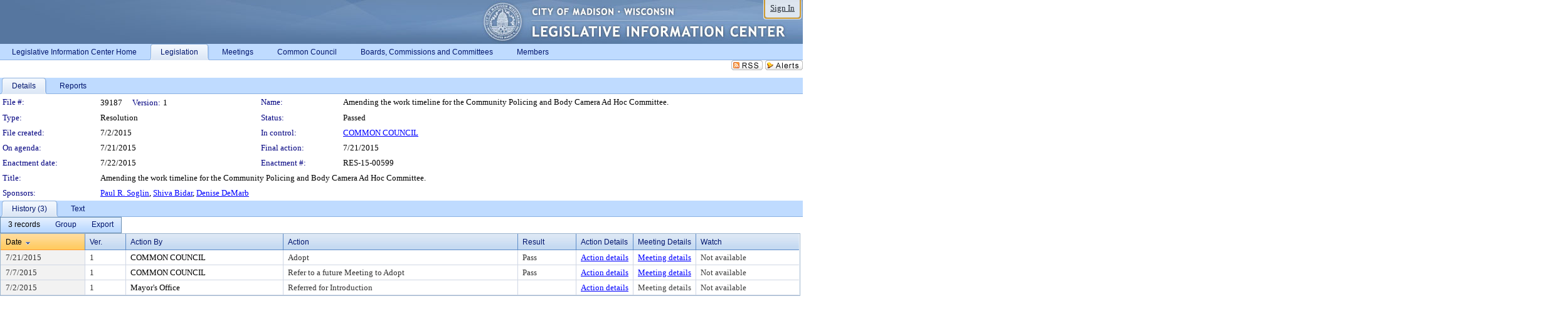

--- FILE ---
content_type: text/html; charset=utf-8
request_url: https://madison.legistar.com/LegislationDetail.aspx?ID=2368692&GUID=61827BDD-D414-45C8-82BB-4B77E5226F1D&Options=&Search=
body_size: 58678
content:

<!DOCTYPE html PUBLIC "-//W3C//DTD XHTML 1.0 Transitional//EN" "http://www.w3.org/TR/xhtml1/DTD/xhtml1-transitional.dtd">
<html xmlns="http://www.w3.org/1999/xhtml" lang="en">
<head id="ctl00_Head1"><title>
	City of Madison - File #: 39187
</title><link href="CalendarControl.css" rel="stylesheet" type="text/css" /><link href="Skins/Tacoma/TabStrip.Tacoma.css" rel="Stylesheet" type="text/css" /><link href="Skins/Tacoma/AccessibilityCommons.css" rel="Stylesheet" type="text/css" />
    <script type="text/JavaScript" src="AccessibilityFocusManagement.js"></script>


    <style>
        .skip-to-content {
            position: absolute;
            color: #0443B0;
            padding: 10px;
            z-index: 100;
            text-decoration: none;
            font-family: "Segoe UI", Arial, Helvetica, sans-serif;
            font-size: 14px;
            margin-top: -71px;
            display: none;
            top: -50px;
            transition: opacity 0.3s ease-in-out, margin-top 0.3s ease-in-out;
        }

        .skip-to-content:focus {
            opacity: 1; 
            margin-top: 0;
            display: block;
            margin-top: 4px;
            width: 150px;
            top: -2px;
            left: 4px;
            position: relative;
        }
    </style>

    <script>
        document.addEventListener('DOMContentLoaded', function() {
            var skipLink = document.querySelector('.skip-to-content');
            document.addEventListener('keydown', function(e) {
                if (e.key === 'Tab') {
                    skipLink.style.display = 'block';
                }
            });
        });
    </script>
    <script>
        function focusMainContent() {
            var mainContent = document.getElementById('mainContent');
            if (mainContent) {
                mainContent.setAttribute('tabindex', '-1');
                mainContent.focus();
            }
        }
    </script>

    <script type="text/javascript" src="./Scripts/jquery-3.6.4.min.js"></script>
    <script type="text/javascript" src="CalendarControl.js" language="javascript"></script>
    <script type="text/javascript">
        var addthis_config = {
            ui_cobrand: "powered by Legistar",
            ui_header_color: "#660000",
            ui_header_background: "#f7eecd",
            ui_508_compliant: true,
            data_track_clickback: true
        }
    </script>
    <script type="text/javascript" src="https://s7.addthis.com/js/300/addthis_widget.js#username=legistarinsite" async="async"></script>
    <script type="text/javascript">
        window.name = "MasterWindow";
        var first = true;
        var first2 = true;
        function OpenTelerikWindow(url) {
            var w = radopen(url, 'RadWindow1');
            w.add_pageLoad(function () {
                focusRadWindow(w);
            });

            if (first) {
                //w.togglePin(); 
                first = false;
            }
        }
        function OpenTelerikWindow2(url) {
            var w = radopen(url, 'RadWindow2')
            if (first2) {
                //w.togglePin(); 
                first2 = false;
            }
        }
    </script>
    <!-- Google tag (gtag.js) -->
    <script async src="https://www.googletagmanager.com/gtag/js?id=G-TTMGN2RHVZ"></script>
    <script>
        window.dataLayer = window.dataLayer || [];
        function gtag() { dataLayer.push(arguments); }
        gtag('js', new Date());

        gtag('config', 'G-TTMGN2RHVZ');
    </script>
    <meta name="author" content="Granicus, Inc." />
    <link href="Skins/Tacoma/Scheduler.Tacoma.css" rel="Stylesheet" type="text/css" />
    <link href="Skins/Tacoma/TabStrip.Tacoma.css" rel="Stylesheet" type="text/css" />
    <link href="Skins/Tacoma/Grid.Tacoma.css" rel="Stylesheet" type="text/css" />
    <link href="Skins/Tacoma/Calendar.Tacoma.css" rel="Stylesheet" type="text/css" />
    <link href="Skins/Tacoma/Menu.Tacoma.css" rel="Stylesheet" type="text/css" />
    <link href="Skins/Tacoma/General.Tacoma.css" rel="Stylesheet" type="text/css" />
    <script type="text/JavaScript" src="GridFilter.js"></script> 
 <meta name="format-detection" content="telephone=no" /><meta name="description" content="Title: Amending the work timeline for the Community Policing and Body Camera Ad Hoc Committee." /><link href="Feed.ashx?M=LD&amp;ID=2368692&amp;GUID=61827BDD-D414-45C8-82BB-4B77E5226F1D" rel="alternate" type="application/rss+xml" title="City of Madison - File: 39187" /><link href="/WebResource.axd?d=HkmiNSkKJcp9zYO7iQ4LQenL3JpSZe2UGKB_Pk4r5YQRuZzPsLMsZzwrSvy9lruIl5GkgwLvHWu67vwJMwKSFxUTlVdL05GtcnLDPfablFs-ZjDTV4SRhTyPSYW1NSg5lG_yG93x297US-_TNEi91A2&amp;t=639011840852826697" type="text/css" rel="stylesheet" class="Telerik_stylesheet" /><link href="/WebResource.axd?d=MhwgBhFpGm96DYXZg64XBFO_Qti5qvJnP97Bn0RxNVzxPkRc1lsUOvsNrog8hB6UfUcMd9UGUq7HWoS3NR7pBHxFzwG7wn5vFH4ZiRANDgrdX46IV3jFiRTMdaiY4p5nafT8PIG-WJ_AeM3Buxg0ROhjg7TnlSRDbF0Ta5237mU1&amp;t=639011840856310927" type="text/css" rel="stylesheet" class="Telerik_stylesheet" /><link href="/WebResource.axd?d=urCACUaUZeT6oPoIZXShbnlgytxq3wMs7tMUnmP4aoFvw0sx5OWFviaAe2ZbWlhhQMX8Mi0FTDYCb8Y-WNvbuSFn44BI8cOyIzL5cbvgqlL7S5R5XTCNn8Q3MetXqXHM0&amp;t=639011840852826697" type="text/css" rel="stylesheet" class="Telerik_stylesheet" /><link href="/WebResource.axd?d=QKX1AO1vX8ebWKfbb4eOTKZ7XgDBItWqLqM672Ig3qQ3HhlG_I-hz_SrjdyOSSXr635e3yq9ulHFcK2kM9nd4YaoR3EZIdjDueENN-Tv2S715C9DxrcbNBHvWPj-Uh8x0&amp;t=639011840852826697" type="text/css" rel="stylesheet" class="Telerik_stylesheet" /><link href="/WebResource.axd?d=VUbHA5kOmz_ee2-73i0MVzvNdzUfI7DfKs-56H5Do-2dUBohvdM7xtRm5CnBbhG1Qis-ltbi98LedgE78cTxfBD6oYSoXi_YTDTQUfiswZ6cRHfY7Ab_J670jX1SIaW90wmvw233QIsLL3I1PDuJ3l4QbDTrHC6GgZfdKh8533w1&amp;t=639011840856310927" type="text/css" rel="stylesheet" class="Telerik_stylesheet" /><link href="/WebResource.axd?d=lsHxUYuoKn-ifTgGVgyNZf3eZVw2bqdnrrfBJ8SSWF0J6XTAyGsj2XcoukzmozU2bdmLMxJ7YwvzKl3RXRh794KwnXvNcPwTMFgJz1q2H-NkU9XddzMi2rc7GFYRGxglrSKxgkmfnuvKqK1tihnG7Q2&amp;t=639011840852826697" type="text/css" rel="stylesheet" class="Telerik_stylesheet" /><link href="/WebResource.axd?d=vsKpXOsoEwDUfVug9KOqSmMo0ZYmPmZq9pNuuInW9K8LhCVDiGx-4gStdZMuqyTrdQnKi2y2KGw-JDYkasLPmGPVTN_zZ42kaVpGhkB2gwWbSGRzM94ksIhHXxPA1yg_0&amp;t=639011840852826697" type="text/css" rel="stylesheet" class="Telerik_stylesheet" /><link href="/WebResource.axd?d=vM1K5Gk9WFjha8-5ZR8YFEHYjL1Hh7TMF2x1aZPBmAmzDWW1-XstB9W1dxJ0R5YnCvWcyM4IKCmwgFLawzzu1IrEWuRQ0AVz2Yl9zLNXUAfxo2rx3_De2VwDr7RvRK2puJ65LmMuIeg76l4HlNPfIU472EBWmyat4eRwznZs1A81&amp;t=639011840856310927" type="text/css" rel="stylesheet" class="Telerik_stylesheet" /><link href="/WebResource.axd?d=Nhf6TpUj19KZ9rhEj2xtdQWB1AE9x3dfjERCbojyAxXP6CcFUcpIuRIjIS_IzCgwDtzHlcE6eqDW_UkCZmMuD4x586LEbaG9IrmDoMtO4sXgHE8h6D9e_UqLYjifNbvG0&amp;t=639011840852826697" type="text/css" rel="stylesheet" class="Telerik_stylesheet" /><link href="/WebResource.axd?d=5f74rzmFeh3D_Q1RrUggdnzsHoXNkJ7JNkimu-VIDM1tESqOYkDA9bkK6FtzTgYJPTsQ4qgHtEImoM7RvnZW_L3p273YWdq9GmzaPeqiXAO0Il1v2yuWLsX3ICh5jLpyz7U31iyAPD0pSVaNHltrFuOp9mnBWBZq63sedGKX6V41&amp;t=639011840856310927" type="text/css" rel="stylesheet" class="Telerik_stylesheet" /></head>
<body id="ctl00_body1" style="margin: 0px; border: 0px;">
    <div id="globalTooltip" class="custom-tooltip"></div>
    <a href="#mainContent" class="skip-to-content" onclick="focusMainContent()">Skip to main content</a>
    <form name="aspnetForm" method="post" action="./LegislationDetail.aspx?ID=2368692&amp;GUID=61827BDD-D414-45C8-82BB-4B77E5226F1D&amp;Options=&amp;Search=" id="aspnetForm" style="direction:ltr;">
<div>
<input type="hidden" name="ctl00_RadScriptManager1_TSM" id="ctl00_RadScriptManager1_TSM" value="" />
<input type="hidden" name="__EVENTTARGET" id="__EVENTTARGET" value="" />
<input type="hidden" name="__EVENTARGUMENT" id="__EVENTARGUMENT" value="" />
<input type="hidden" name="__VIEWSTATE" id="__VIEWSTATE" value="5uhRFpExlgOosPRa5K2LgRDIvSB9gJQnT8GB29e96ykrYXos7QLPfCLim2XDdtHOcytIB3yxab0xSxjSeu8SCG5mFrjK5JjUdfDsO8ThgYiLNVVAbFWwsWhYqFYy22kqStz/8M6W/gjBCcHSGtQOjoex1k9lKChOQeFSGvAb6HpNvUWL+bJ8s4v44lZiNmWF+N1PSLCT6ldwYEOY8cUaCvdS6GPx2Q452M0XyNCzsAxBRl923csj5DRboB9j8xH+/Pfrrf6S32k5biPknhNeQ1D7qQdw6cII0nLq1Za01T85hg0DNIacjc6s26hbZIMEPKpljWoZ9dFLmAgdfHqgGne0dzD3DaXZ9sXdIxsj7GIsO25kbFyVz2JQOBzQNaA7hpb6rcFG/zxXB5LeOrjwsnVkVtiKBk3iE6c3AwVtOHOKZcN7cFlf5+ajhfLfv298dT9hyCGv0It3lJv1Qijo82ciQZg2NH+uF2N2HR+SetvUpXu1J1954BFppyQQs3qCvnfvDAyo40hZ+hTwiTiQhF/eQ2wOU3URWi59F4DzPZcyfEcI5j3NrRCozR6ohtgBifNZz8hksmgYO8mtTw7rKgYADJKX45QPqw+iki5807IRHMlJOxr48NbmknMyKyWiea56LZKlaH/olCnoV5DTP6pGVqYXl5QQPZ7SXmm64xEXg9UnwsWtZ7tP9kA8UyCBUWM8o+DK36PBcoh4bEa+4vv1IGjbT7Yfc2IInEkfueim1aW7IDnSqJg1Rzvp9Fddb/ghEqio2ZiNg6DfVoUc3cOF1QKaZN1xNAPHvHHvF4j6WibaPqCXJt3mQ17qd4eDXFegGV/Etz+fPec/vofKjJ0y+Tsfu2X3mUeUd3jyS3ZC9+yAXdB07l8z4PNLujpXGp6bCuUYGfbief/poYT3drjOiQTJkNdtN68JCNRZxQeaMPc1nkOW44ekFLPsK9ANMv+hvaT9H4KRBXy2/XTSN0BXIAiu4CYVuvARGBX4u5ulQ/OFb0r83yHgJLTPOnYKN+HjFwXQBdWaVuklnpSevP8DpxRnPv2wW75Xz7lO8qVL8ALJBDayRdYTR6ALTCjIwXH8iFIg9QPWfU6dJGhtBfoxUe0kroaBuzIGimayB5hZobeIJYmsSu0tQWYSn5zDgNoskshr+EtXikbG60/PudMl0K40RZTqo2jbpg6N6wMUZA8+olHfjlOAAq0A7TNY7evEXvaA5F1ZFeOguWzYhTP2nkLgo8weB4frjflLBeq91rUu0MZoq3kHe6qyanPqd8XPfcuWCKvPzHu/frFfW3JIwPz6E0RrczfJCelUYK4MPd659/+0nX4NMg3qKMrp46FtKLPDwj1bVKrljU9M3nj0AU03zwpPKD8qkKVGIbyDS0wb6pv6k5uE/G9PMMHtok/ED6bvD9/0tui1LtSbPdZOT/u18G4VOa3Uv2D+mn0fCI3AzgGBURtTlMjJTEoN1pD418rC1o91f8NSfoICYKOXXfzQFG21wPJ23Jaf04Yta/JqvQSjxJMlNwhAo8n6v8unpmW7sYklYsju4eAKg2Py1QwJzRSZ4jHBMoOC94UyhS0E2LzI8xfK5UV9FP3970fVwwvfaAZaX6Ns2O91Yw4rWqSzHP8Mp6TFE6U14JJOWiOVjk8GDecRt55rshKWspfRmDZMUaFVgNNjVC0Yewm2zKKlypcj4X8/L4TGPPTkyAjSx00fkfH/Eb5ozl86ZoJQi/ZSLQMvU/Hzwr5o2uu1J4pf9vVVJpZRomMtTExbCoCsvP/71p8N2OplVpFnVQAm2ghXlWM++K1LFv5V7j6cTfVf/pZ730Bmn2i10lHszvTU5pUKpV9cVFCprDw1tb3pIm49IFKhQhlPUx2ZysFnkilVG25Bohxo/CO73HMB7MN925d8WEBsjbWG6bA48lxjJVxnrKMzNT/x+lKJleoeYkbqqiZ6RiTDh6I48sUSClBWbghn/[base64]/wEnvyfKzuVugN/[base64]/2qlbZTjYIdFZkFp37Nphx9Ii2LnNWbLe52IyO0jbIeStzFbzqQeDVGQec6gSBeNL2OLUOuQi+dBkpp/Ii1lz/TQUqMWUjk83ilVk9Fj81oKwfk5TAbdkmpq9GCbfgE/r0QU5JMGMaRNnnIJYNp7Ovbm0r1jvh03V/RlQHjHwcS/Rw6VUsVUIMtSKpWlJ/DkoIMJPIAw/Jd4e9vKMSpGOGqlgM29XGC+Lc1SEePVhnnVOXscUAIqswT8Z5/ZydMgQcS44SKzJdaL2zjoUpuRu8Oc5tJkgsux3GvlT1/1wMF2tr8lVKRwv253z//qRJd4WyvAj383wjkay6zhKc+vGHPbJQcDZF3qDkcPfxQp4fEA5Jx/VquObiyVzb+huBn8yHyhkhivd7Zsk1s54BUB5/lj4vb9wkWJkUgxrjZS1FjArercxWfS1MfyDfCxnC3eRIyQXRDqRZfT4jUwueYDHt3BZCiFkmIBSBEWHSXCaHPWTQQK/pgvm3FYPo+eqcdGozdBQatOEG3j1TrVv/zu2wFhQonXsxcYlOJhKSQAOObqkVrBmekyGlfOBeBTeivLV5QSUtHmZ1xnZhY6NHM/[base64]/m+TrPg0a2+3OMx01l4V9gQCN9R1iKiNG1cHc74kJJ1dp78dKqj3ly8jHQuR/+ibvnljA2xGzgPiI86GSLFjMVCgVsXHLYIYTmSt8Qqpg6Ch4lhk47WvtbMStQ7tN2qWJ6g6E4sDcWQvaApAt1rXSizPvmxDneKAUBAbSu/mspAF+Y+SZBmHJ3zU2HtmJ2R95lEBAMFyEnqvp5/+O7Rd0wSe7uxMfVpnQG+eRAhc7Ra7QZ78U7mFnrXxCCPko+skFbSOqx7OxSw4up5scCvOfqUOX92OIu8Xm2O/+B0rafXUkwVTce9E6lP2zH6gD6Psz3+XanyS3MkM6c624bfvtyaA+CpboNbk9HPCH7sS27HpOXvug6CZRfrVcU8UgWhqjYcSAQH9KRicx4WEBA8/xmAFyUS2EGAmu0un7nEIAJb/vprK7VVksA5YHS7t2ebYb53uFhU4/EO0ra02ZRPBu7ULl8xbVueerDwWIi/5LxQ8JCXYS0u+GiK/[base64]/2/0J2frRLr9OiS7+VjR++T9nE6MS48Wk0wk7SSNhDkxccImO9QqglbniutG0cxTzTuRKbh6z0koXrdUUMITmg7vFtcQXZBHyxfpsmS1/WTgKs8HLRjk6bM9lKsk3aGBLDMINFix3G5d5i+aB+ZfxeGDnP9i8mib9BPpZ+vMFA4HMqNlKmstH/wppherbcatma91An4XS+Vsz/Q2Jew7BsLOjAv5/YjqJNsMS2N6wEbas/TvdwIwQSYNE/hxQdT6kwH/YqdFb9yfGtbr7P41AsjDjx105CgWDvSDGQCBUdA3FkUUS0FG3PD9cBk0F6lWYGzmBR/az7ANq0nV/4JduG0UCB/6MZO+RLD+7Bp3718bfihYRxUhKBd6i4fQQ8q7Qmmt7HSOucYDPl4ZR+wbbXiLymFKcqOwpdNNkU7QGLRag6OhUCPJasTLT/wQkbeTgziD1qTg/ejy7v1dE2UB/+VowjwIIzP0pRP8DkGPQ+qeRFVFszMqpAKgtWXioLq1nutvBgc5QobiF8WCruUu8wMQJhKjOLrSUlXetVKfsEcSsN5ezypthEezXZiMZLzTro54aATiqUN3BZdbwdSgpUfcWOJeJLO+12IBHUd8SWWDd+9gVuNUf0yKzL/j9YH81J/[base64]/CuVV2tlMI6327XrT/OWxcDkXobvEgSQHIPKWcOlw3a0JRpCi/XJGWb5BUlomdWxGdOWjdnr8FQY7NF9BPPmLZR3mCGsaO7C/6N2AsqRp4XUr+5cDuZbM8V4mOpBml9d/UkOH0Q6wrWsqUwj37+/lc4SrFfvLGI3QGOT9/I3SmnRUiHLM6uWWjP5j+hn1JCfLUSbrANZ3ROxvQ60X6wPIBfPlHHDvPpKzfrf/opxeYcwaSwVO667Mm1gLSDZUN8ls9Lw+CBRxWRBr0nnM714Wtk0fClneIg1QW3aFO4/zwVjE07cGQ1+lwEf/K4MXPNkCTgRO11ox6qgHBKDV5wUMTgU3Dc+mjT0uwTlL4wATlkf357HzlUkiG0RYZ+XqrVHimaTC/cWt9GdT+LzrDx5EEU9bU8j/GSLFIy8bFlUbfp70pLNerLzgVdzkPzFYbL5yfHPtynMjYsqKWcZ8Q80SjPhSXCHjC7qDFb/XP1kDxQWpJ//IeyGITt5JCAA4wR6cu6nPKP+5oKLDIWTsAzoenj6c11FBHtDTvSpLEvMuU+H+yIxf1ADQNlKxVN9YY7wrbobzh2yTp0G3Lz1i8/BNfFT44+mqcS+ugW1BLihugFrDouQTjB8A1HsAL4eDwluv1WufXhJgAd3tn+6veCXkgeHRo9wX0KKDrbFVBH2keb7yX2SqmH8fNkn8X0WZgjqasEf6M3tbrj1E03GHPny34bXW5QdKiVb2xmqQfr6F953xfv2ninlYpTTzp/75rBaLlE3/yTSpfBc/HDcE6sPh8dGnTAVdWtE+oxbCs2QW0Ml9JLmnCq2tMXpdXCTNU0b2BW6NfvNsFT8dNWscWUJWik/9cteFbyZlgCdK7Y+peArGI3D6Yun+8104NWnOhV50dss/DDHRFGWXnX3BQGZfJXdlewYwmNriZAaiNmF7UjDpjzee+6ydg07JVEOLQcVLmSbV+47FNNlOla+N0JkN/temQ+YxGS5AXSL/zCmeffrYFQknFH9XApteJu/5BN1L8WHUf/OPqBwfFxgATLo6bOVPIwXxnmJ/0A6QP6NNN3t9byRZVMuUd4r6YfZI+74BXWI39FWjjua/zqwkK+wQ9CG0RSV3M3Vk4/klOFHneXSarThfPNKZ0mNSGXRzKT1Iz2yAWe2sjnrmrzX1w1U9aWK4CwTlOe6JyOcSPC0ZXyQOL1n7PQwneJxPKOLIA65m/vSOE3KDJTIRaO7w9tx4nqYOd9RZfYWppc4qto3ItFa3RQe05rJmG7otZvFc/yLnXO2GnXF8F6I1+VX2ZqwUDm1NcOnwAuw6AowmHqNqftmpdHM7LWrJ9km/zltloYLiqOis9Tp0c9xtVCDYgfluarDhf9q6xCY/a41lSSqN0zuNzBnfgp8wRYmoHr3gZhpcy7U3vccdqY8zO1Pm4TuapMyvK22fax5T0CcGpiyBhQBZYQfhO8y5OQNYgr4QpKssksAs3x9OL0A1wHe7pUXGuFlc/bivrMwPhYDwwqqZyz80YL7SaJaEocqpmhM0gPsZVGOBblsIFwBDk1kqo0GySt1QBhCpH5Gc/PJ3ymdssMmKOcYMLWNP8DfxsKRIUQpIFF9GKTPG7fPAKFsoJjZZPOes4Wmyqel470zWrYPvtEiYS3WFOUaJgFG5DGt1ttSmr/p5wYzbMKhL1fzzU55Cn2jq6kQVxXYin2nsShnhysT56XSmlvFuhdYBXYdoGhmqXbB4N4DZxsfaEsiCijqER/g+HEsJ1eaXSrBRTo5v9m/eAfa+l8PF8um4LPge7xF2p+N4IKDYsY9wIF9qakb+AUgwITknX60YT8iKQFXq3WrP19s56TRFY54DboiVwqPFo6rTURMkoKn3m6wQ5YbJuHzc2GF/DbzJyahCoDH3ibUDytULHLj1XiaItfDXjifaFE40yBDQ01TA2hdE5Sdz4BWPBFToK2pCqyDXInI2MrISK1y5oiX+w/dy/ctcyHTK8ybahREtV//2JPVu5vgoX51IKClmlvzPjht+K/zfs5Z9pCIsvihAjlmwaYNHXqQ5Id1jiYh7WKi+2Vjr+B2pZ95UefSFoxwT7LC0lS/2GfBXO02Y79K08+ijfkdOoPt1B3ntVVNHXPgkVZOx9zbZRsAGm8k7iZ6KGivTlHPqfjKRBDh4O3+IZdZLKFn75trkTWggDnBnsUU5tN1O1virdva1ZYfqeUcQeXVsOkiqSnObhXcajGtqjyuZWxwvQREe3uQfURIY/V+Eq/Osd1nje28biUAEIl2hwcalFEA4djCyAH3OfUCfxujm2FwLNTyjnSFfPNQWOMYsjaHmy86EDRWbPT1uB4tBi+AAUYUOZYEgJbDEj1zqjd4UCDmqGPYYux0bAHgqDHnv64/zkU/phosIn9yNKbR1FVLWYERsJordibwiwscwujzKYXbB+7ZVVWqh1H0vx38S44NLYO+M7doGrmmsUyPuNHt7hnmHrq8G9iN4n091O7EFGTG+/p2XmmwshOQwRVTMA/DrLQB5y5GFMxCwqh+vlwWIj8t3cS/Rpt2qyvFxNKUAN1i6oEhW2MOhrwMLbTnq5AwpL4pxFXiOC5KwjPSrvbAstMTWQA0I296SwDiKcihJ2VCv4Os0uQqhTLm9PttmLYHaBev2eNbufxFR0/bvah1CKPJHOK/QLlczdYubYVCP4rzfRzqE1kAdGoK9+posHji2f38+4hrQdIcDUaso3TfgsOCP3A43dx/TbWSYvFchlxneA+4TJnUfnsGdmyLu6ldoVLbKSk7b1aE7I8JVTkj3Tm6PgTtCOnsAVWGbt+r0Nn4yHMbw0QHsC1LG/[base64]/KSF3J/0fwkgdL518VbQLiCOtYkdfTRsgbkPqsTnynRkbuuMpaNIRU+JkbxbISTrkzctWnPQLuy3wJmHko4ooQRjE6F1HsdWQAjI2GpheZmT6CbT+0r6AN9GCEH9U7sCFAp/IU9TqSSxlZYT1Wa6YLguiHrAHxNzI5Vx+lqZ+ddCcP0S2MrAPx/ZBnyzM4Jxo3UcCi/ejE58EWu661EdMAuBAqYu8Qg56nvrSJYOwiOKEa2vbgibzi0zibLztC0+oHUVzD4K8hGMtLZXho4bEvgx8YA1ebC/4v3zQzOQanfxkIri3/qgrHpQSA4vbBAxgoDMsF+vkvZPaqIQSCey4ctMjNqzqQXkK+u/6Aqp3BtuGpgI/lYX3pxa13C8TwzntmRlP7xH1vgiC9g56jFiEws9AYpKJAiF3lPuqs4O5BjCdsRMykbOTJsQlHAyQ2a6v5rpu/3fg/4NK4GiEuF/h9ROhDNVJ1hNkIOjKdPbDNWO0wjdgtFahGejJIfsA1sP97pCtP8hV9qyh+tpw/PQzFrb03ZCHG41YdG1FoWN/[base64]/g9b7GeRY8r0xMhH1ixk0gNXPwvvfJ63qV+38AWz89ZOUpDcMGzKAmAdSUEwm+rPwNN/zazxaZAPNeU8csOo4hZum3f6M69jYEayBEHOL5aEJmzkZsPJVEykpGexzQPcSfpCREEROpto3A3YlHeUwXfsvDyUSN+i+6Yiv/L3V4ihy9WoAq5N0fG1W8HPGuOjkpD1JB9Ps1GWhGKKjVeJ1mBSw90M+KisGuN5ffV6Lszbq7N92MXCILTEPOdx+whWHbiqtB3JjS+TUQQUYdDxAp5Jh/vj9c/1YDcY21wjlVLc6tYuL3AoEZS0s1xK6+h4wJv+U6CqUXic673tdM2NiB7apc+7GeCp3OSaBJvhCVNkeDOD/3uup+29NvBNMArgp6Ezhdt+r9k2GoEokHqcxHg7vdfd103I0hf7Eio5J44jmykwEr98ZTHj/2Gb5IkQNTVkhg+dKVzT+HX3niZxtD1NfNxfE076OSFJki+Ii3goX+O7ySHPUbJ9fs6solAY3+yi7DlMx92FEStbWGSNMGli+OM27k60xCPW3NM+YGuk5N5BUNs+gKzcWXu0SLPVeMNKbPMAWFD+7OFXCIdgx/1K9/YksUMZiAH9+jmUPNIsX+JBEgSggBnMM1q2nOAiOTbVjvkemi6GcW9PqPeYx8JEw0Ed+XwLYu3VrtQYx8oBHZvQmROqInX9QE85vsuJNcGWLV7VAaV4qUhFIALykAfBMjluXqXsMbDwQrD367JfyGV5FmE+pWWB7YSsOO9gEjBU0/Ad6h1WjZlfohRMQv8qmD/GGT/86pH+MwFSujtprBcyijxb5PpD3tzbpyR2frAwlUZLlKE7+1IVcZWiFDiEbWyJ0WljHBavkC0tZ0Db5UXPakFLN85Vyt0izwcwPzKgo3OPQRVV477GSRvD/JPyeo8cD9BCRJYGyXUO/LYAIRcVxrJIEN0Kk4vXP3HCWT/pKmfSCRXXPA3L+fQAeUyMOHmI6Ot1XvFtPD5QjqbOL0oQbftL43Id+Q1b9AqN2IINSISMF7IRBJ3X061Mb/M7h2FHPTqS08yPJTk+VcQgnznXG8CUjjwRUKufh56a1QvGrIMxUVYZP+DQvIpAO2/TFDNxODbaf9kB4xfutbP0dGvT7J32Bi4eHq3jkJn0J83n5vivTYtAOLsrmu9AiNN+X1tq8hbulkgYrnG8bSOooOzhpczH5lj8ZNGZI0/s0I0S0/rCzkpnHzHLL10RQ8mmL2KFZCwKEyzG2sIgfw3Wz0l6rNOUJ83IZp+0wv2sGROrrCmdSJXQS5lYWdP/eY62zafZuIqDDZLpH3hR761bWNTwUnid2jHSDz20wNdsOZmzd5YPH6BDy82MDDcU5Qc/MlUOTEGFhbtlHIx1JgLYItqWl6dpFpDATJjL4llSQVuQK5pt0ehS5gR2tw62eh9XCnv7CWrThJL7F5kL8w7YeHFQWUB8BcY56Plbz2FxmiNzYnO2skZ7Lh8hfKCpU/wYGVc0+qprwV5AGylnEnywDZmm4y4xFgsryfHlobzL+vbrU2pwPH0M13BAmMLppc9kEi5mHlwyZb3CwGFIxPjcgN8YcsglPRLzuXx/9griyy89FbE5rJVC+DWJEfDnGNFmdidA/+5iyob0PvTRYfQ0m5B0Wi1CFds/mq8dfIIYspJeAn5rIDV/5wvILgc6pcBVasKACFdzwJv5K5u/hmZH7e2BdsETWWZFgVOiA/D7R/kJoj75lj7PFUCL6ROqrk8djzfnRgYlhF15n8V++p0sYa0MKRRZ3xxsPmu+wYfBy0SGwPMqw8abl7dpKZpF6waobJwK9MZc27BiUoAxkVnGCcpe3jZMJDa/ytaANWjCOFdibNHwlSzpxOi8E6JsnxDODWvu2UHoUjgkE/40XXOu29fTBdkBYECq6ywrU2rOQP7o+vVTiLjTTspLQUPTgvhYJQ6POTVQ/C9BXu0o7mn1igQKVk9j/[base64]/gdBvFVjKEVhBC2wuSZM9szRvh6LczE3HkTlYjQM655kizmKAEsYRb9Je3orMWmc/EgUfEbSmtkji2PdgRWJmmV+zMv8w3ZkQacFH6e3PBXjGnT4Dp6Vt+UklBcFYz73GZNQUTZmoW9ziMqzPkazTgBd/X7pvF4XWj/fuv9MiIkrQBkA7NRvaTBaZUEHGcfwlqsuJt92MeVrUSRSm5Ohnk+tLjjvjzL8ntXu/[base64]/jZLZGxOWjrQTuETMFig8VdmnblvnwX+jeED/gztuibCJsjL6h5yOzJjQnnyxp7kxxJOePNHhsXuomf1g44rw2JCdlWi5fS+K+i0ZfFx8/ZnVQwnH3ZJ48Clj82dtSgUUS2C8ZI9JOTXj284uw0gnr8mdtEZGp4NzYC9jXB6LC1UC7HnJF2ae3hICFaQoIK5xXiniS9UIsvh2k+0L+1Osp44abvCBA/EIdORkOszr1UGeX3d+xB26V4yzN6ssE/FacOIEJLghiFOeg+IKnzE3F/o2E0Ha9Nz6f+x5+5xProkU4ww2Y17YPvwXwl42Po/NiGvOkfSsYAbzPXa/msIf4Va1+IdentZdo5CU2DFVQmOPa2AVw5lUqyjkiHRb984GSDzDb++oS43mKThmy7DwIzMVjIjiK/NZu8k3y5FEMWepLW8hDbYAsjR18GXBn0/f+M145QS/REzK4MlkHxKeSdrSswAxvLliGOP6JopARYZxIWXdQs+bkNCXJG37ierlWBQErsKZWtzxzWlwhURLWlHY36rklUElslD9Ebe1Lz78/PNK2Y1tcNGVYeNFgSB6tGrjdjdJaNjsCcMBmz5YvyznWV8n17fhh8ndOmPdn6gYX1alI9l+8FDyvHsHyrCQ6kMGv3hMi98sUYhmoNLVdXyASI9FWH/iAa516AhkiBmdZhElkJNbatH29Z+wv777mS0rxsWB441ocTOOUEQMuFfKABm/KNr0L4qASRRm3Y+SNMlj+LQuarDfsslVv6pYCrXxcwo1VgGvyB9opXaSbs/a5esw4VnC3wmM0hPWzLkk4Nk7vxzGE4u+gpFit8snxgOm0zxwGXoNwvWcSOwKvyxEewKSZOl3J7lAiUDze23Df7bsbXMuknMtpP4mwD/Xl+5vCxw5b8f8FokX+yk1xDT6rnC3bw+x5bnMgBD7C05xWCHgh5d72uJ0S6oXG7NNe5Zjo4xkRPeV1sqKhntQc6RDYDtsCLOsq5Ols7RFD8ziXXj1g2z0PKJXMLgG+NgRostvOK+rhDaZlG6ubeOC+20Z2r5q/ezyNqr3C/i98IobJ9pSykwa2Zf73KU4dYsfMFmD9lWJGU/ysz3SQSnKgZqPJchVNCZ3RYvKBPVtM48vqd+sPyZtkHZGo9j7rFFAXWXmAMKz9ANRBGVLHqr8Gz1RcpuMcxguyf2A0K1jeJIei7w6jKnnEbp9dzWuBtAWIFhE3IASnSSm2wHkpb6XOZpaPz5KinSLZSPAxSx1bxRQ7LHEMtXLBNOp/O64+FoyK1nI0eVylSopFLw86acJz6b3S9t0ktb7+l8mJ+DCH2mqLSpDlgflQ33hxRMpsKWw9wenpRjGBUPAaWbMPor7Y/qSz84QFWhtpIllESeBkq8LhG+vEg0FkMsW8LOzkDhOgoPtYogfKKD3zdZ6P1UGX4X2JcGRZ813z4D2TteZTvlcWkkQ6TLf2QJ9od3x77r60rWKf3v5ekWFnCOWkiALm/pZno3YLdloks6yG7/H4QahBW/rZcMWcQJ/X8Tt9VhWtBRuQfEEeOXL55J66Kah/CTDkmElCs1gnmEvu+9XZpe2mvbe8Yp3ceVR+B1qYhBhizyWyI2zjJ46kUHtC+Mdpar64iZrvkdzISX4nAg7PRCeJKUZ8PUbFk0HZEZhp0CrrUoJLsXxQRSK6FmFOJLtUNByZ8FjvyavaJ8cbLidgGtZAh08MMYNbtYxt/d/tsUH26OTxScxgEQr3sZDgUnfWAIVFTHhwV+2Uncf5BySr6o0EYMSJddDQgRyK3n8/Jk+l1IGvbo9q28RUmilFyiExPpxTA3NVefpm40ApAxUMLcYMgiumCZavFmk5PzOjp1ajU8/ZRAB/FsTa9/[base64]/c0kmT5eEcgaYLcO9DjZvhUOyJLqq7OSG8jp4o6dntR7AH9BLuJjmzN5YnyRxgWoc+Fbwjqw1+Y+gutQt+LjE+BFHslH7AWGRv5sDxaW78h5FAH7gSQY4ppNcy4TZmRIRwm/1hOHfigixs1wtIU/4XGgmBGyxx/1gePx6VTqtiHQecdirc1FLxiGXhiiCNmEDtwW++vnAMRb/UE3tVBaOMSDY3+1dZEwapsKgelFpv8RyrHri7vT20+eKFUsw6V139pwqUMcMxpHNhMiRZ+N+DKYEdv9UqmYUjt52/4LarVYtm8KgFmx+lDkwsHrvL61eTJ4tF54BmelN7remAyVqTJxQjbcuMafVlc/waRFbnse7j8pcT8akGDcl5nqeMkaEOB/S5NJGoFXPZAZi5D8Kyt85PFK5d7qGzyUvniY5SUu+095kk5N+/[base64]/onaWmFw5W1tVohA5wRP2KGgrUOTN5ZYVA4wyxQ0KRijAAnAFE2rPKbjBCsNR4MyZlOUVZ7vlL/3kpOhBma2psDbpexnoZATjHLsn8BSG0mL0yOxHuqoJelyj6uPJQfXzt50WJWOUWYYWq+Xric7VBkCKhJQnbkh02nXwETPpXjUwVUnmrQAYf8VGojnPPdzcydfVVKbk4IcjosoLzTPE65yv1vgh2py9McVkudg8XoMg9NvaB5Irn90d/rfxAAU3uUFvqDr4w3UOTe8hVMmUd+zJzt1QSyf/2v8jgaI4OfHdJStDzjrv82ujPb8WhCNLZVamSL5Z40A2PDWFM0K78kHTLUtcvH58njN6FtRsu1twCZLxxRrtnJvxf9ZMOVkWavIvlI01E9qjadmO5z1AEZ1DXp+J0kWCkLDR48Fw4v51QLy3+WcHyHEZfvq/57Jipgism7a8wd4dXOMo0Y6267AYXWcImQ21/gkKUzUYzljcOqxCXwIp9hOmz5rpBAREt31u2PU9F5foHL9aOejYDc1vvkSuCjQaVfm7QJVC04YgQyTTTXOC2aE4zGaWBJEGlT0BnkJYaciIDKCcxq6uaOFWAjmVZMMvv0xQi5kV9YiEO2IZW9Kgju4diYZHHz67wHgVN03cLOwo/vvwovZ0kckP/wu9ssuOJKQ/MBaBw8ABOfMr1f8UlbIJOhs3P2BJygJdiIBEtfePA3gsswtDMR0/wZCNAnHl089xxnOgStEq6ufRpnTerJOTrsw+lPM0qcNkeTP31+BMX65l7oNRAkm9chy78yBj0RK5Gxlwr4Jw/XpZ2VfExF9VfZJq8+FDujqlYnGm11WY2KimfXN88TXppmAw6VQsXIkFQzuIyPOiYZ+ibWic9GyOxhdsdl3GZXPbFb/Hm8FQd9/VYEeYbFegDnxxyEXXnuXLcBSkZoHyvvpg0jg0ZzOjSuuhBsYsJHBzz0sXKoro+Zbxqwhn0W+YEhkkfijrQc8MX4XglzNfHTYrnaE8vWU/UaS897LQxMMv7QqkqMLYc9AK1iL2c1tbiCt1qVqHNqG6piRpogdixUjgbCN0DE5SbuGkWoM4Gs64A9FCM7XLMR2GATRGcMPMrEPaQ50GMIoSVaMnOQvtIbMzAwT6w4cN15QjNSF6gRZ8VUJ8mpmQnDS2p8ZzsSrloJfTl2c33/bbvQjKLCZR+txLlWMHPta22E2Ex2OYmWnduD8TLNuQxAMExAHU9aFha2DdAczUTXu9HCXEs8lql3H7IMKHOvSKHpEUmbq1cUfH/Q8ZRdLmZ0Rghg9dUoEWzFRU0M+Yy8dUwXpGggw12gbaxm1N79lQ6JoufPhm5FASTIZ2z5jtdS2+uqRv7I5+OoxJikmimkyWhGNjYnWB1G1i9Pmvs/qMXTvy971VA2KzLR5n0i2+gdZCL9bIRqW1/[base64]/EgFYALCdg2SVG/S1APgUDk6G+XaxDNPjnvbxYdbxKlugsynV7YGBJ/+pIS55rmlYnE9aXz0ITJCjnqD3bdCUwrz8/Y0Gw00VssYLdN6KCgMu2tPPUxOG1PwE4z6qaBs8z41IwzBTC9kjOAinjKDxn2pHelhT13CWdagNGfTrWEqIorFT1yoeM03n7MLCyn7Zqts44RZXJqlM4Iw3DFPrZpzZYGS3isQNS5iE1DKC9AkGkll6SGO2+z2JGEvxX2wuTnCyQiFDzqcftKKbwebez8NBdtr3X/gpGo1k3g+rhL1D7gDR/UQgrLTEU5qH6t0h6Ii8L9o56SpvijLMCyRKas/[base64]/pWL0Xp8Q6tZWApqHE4ihuVpdCWEbyCC0P/MdJ9jod7VNgvR7wmbkevB/0rPRuRUmvMOYZkrmwSqmolL0CUg9aEjr9/on3POOVe8I+J/4r0n+Hm4sWPc4GYeRMlANxZKsN8PfI74HT/7HXcKrEcvaP+OxPpcJbF4In1q8SVRDSqNYvMYVb0v2D037hIL3GQvip3nsYXqHZx9nyUuUwcpZ3sLtVf/47XLY36rbows6MF05yp8ZYq2G6wE0DX+e1ZirJvD1nNPJ46q3BW+WGNpqAIE6XfEQwaUko3ymr16DbtNRQdS6DQ9K4+utNHnyKp7x1aEMFr+EOH9BzfP9ucMBU1A7FqJ2+2Y81z/[base64]/0RLwPBqV5QsSHs8HKx4zQTGKDd5+Y19obD/bHgvEUL+Cm4mOlGAyzKrHPAKCpv0PobcFwgT/j6eSlAM7+SNfvPt9+Nibd30MwFq0ZX1rVcF3J1lRfTxx0RL367VZULOhHuZVQGwwb4JO+srSMSKYhyKeMFBFZEGMLnBEhMPDKnQSwz6YX0Fuf8Pq35YH04Qbp3cA9/KPGUNoUZGaXvBOzp/LHW/+Njz5ftjfcqUhrKgTAi9Rg5SqZI4ssC4AkAi/ncRWBm33yEpP4v+vRnEHR/RBxs6HTceEr6h/qOdpHy7hb/jbHKzqN8boCP4CbzB6MgstKzZFFYcUiLmzW+ZcKB5gqJ5+2A35zOKfI05M7dMLPFaeFW1CrzFY5TRSRPcY5oqUOhAZ/eTqvv4SNf9tESjNBHfxEq48fLpeI9S/9JC3o8b+NtylcipHcmn8m8pNcVUenB9xzq1oNqTvNrARN/o9af8SZ6t8Sl6PvSuQX3HcwQgkJwr6h4g/8UWlSQ8TAvJTTm+VsSrxqdbDBzjbj/tfp4lpaRTTqTFtO8/hMxPg5P5wIP6oOlJrTSeFYYNQTqXrlvhEn1S2BcXMFYD15yv26vA5c8N1gHTpzLqR3fKbLIqEnF4gy66XADWEloKGkkJM5GxiMN+yFfkb/TVgDXrvuKQNOfzEKcs9JjtIsWc1qIIP2t0+UXTpxJWYFgvGwchKxKjTteYGYJIRMQPmNUV7Hm/lSIruHCiWvUpOG6+lTvfEpOCpL4J2cw4Uf1qxTr0VdopkurWZLt2FynwtKyQ63T97vRd1utfmweMt6dV0vHq2tFh9eITIHbDw38TDV6Hho7kQKE/DZeoxI/6DHno+6VSpCYsAcnty9uLJsh4DY9hP/JQxfQyHGlzoaZQ34wIejrGDFvp/l4qCqplMqRFmSlPSsAToEmMHkUsc+vJe/Z2ciO834DnPQTWuvOtDFKRjQCgZEHqJRr6h0ahWtnxGAkHVwmzcspstplPnU/OuMxqjfbxZZxEk+x9FBgg2kZ00ehexSMjm+3lKv1C1GH2uoFXHCRublHaxNO9cQcbWL0MN+/pT/[base64]//h/UMWxryEOv5ssTnzH8tRmqo9FIHkPgkbVSBfG388DrZo9s4MkOEiDBgiYReJH5G3Ey27mhK7D0CgnKaPRgUIRhamTpljcnsxPJvf7ew5CyPlUcT+FhvBefIVwrixEVege2Ak4jDcdXoVT15QKvj3/xR20vEfvGzrAYa60WzAzknvfnP6R3lPKC+97yeHQI2DSKL14Egnxpusr6A+mQokzmOno4IpoQTZvVrNWoSRXYvAMvxpkqtjjsM54zp+JGaH5hi/fLVUfskWl1tDNnKdn/x4wsV6jTU1F0cib5Xi+8P6SuNNNy1NYZSaLKZipUOsZk0VSp1cv3VY5VJIt9tGo7iIxGAI09vOf8a9c0WgAV3gTB05LQzQn7mIZda93R1K2CexalYP+/t4l7ahg5yjXzI56C0sVay10Gb2Iu3aIgjAnNzv7V9gyzb7G9JHp3c05u42v0rRHbq7VJM2SQe2yjv+IPSanr5GQ0yN/AgiqHYed694v2TtQdi4b/lmCTS/BbPT4x54HnEd4GlwTZwZYyLQmu26+wxx3UxvFTULaqFW7+ixvzmoSLOOh7U7IJsIrBmVyJVkPxmt0U3IokXe3yV5lTwXJch4Dz0t76nIJWH23K9vnmU+52jldZd440K/ooty67JbovWHTT+kondcR5jvUFx+ZVo0mE8Ib413iN3nQtQIvJa03XyeliPAEmGSG7m95Y6f/w2ccmLjAqWtMgfe1catkfzQmrojfxBCQqN9p8iqxcIs7FT/VrY55GPFVRqDkyYwnGl0EI4Shlv78M7o0GlirAvnOCv1k3YjKkmWa6snKZm5OrGuTiAY8k4Q24vR2sBYx99AANrqY0cr3S9jKP1wP8AiSQYVQxWbuLvXhfz6gQBp83S92Ly+RHKt1f6vJC7AZmsk1X4iOP/sQTzLWHGsdrZ0yl4qYw4Mrm7Ry74xZStj6hB/8djPw8RQJP0YqR6UEvaP6Yd57DpuClgKPs/WI7GlJ76YyZnuUsUdScQy3hWQBkEOyc7S5+Zw5Ntom0q5UNzteit71Vc6aenZXXthClXF89Y+BFx4ZNUbg0p4EpXCDvQ5Z1xcaA08Tu+YzFOvgLWlFgrI3bP9VqbqruemepZq1bx/fL9C925bRErTCT2tINX2BdZbSxWELAYueAeU8p3sEWoe6g9ENX/A+hcf0Vkbn5vt5TsXA+W1H/ZmRr8wLz847EcAreqViGToxVkzVbwQOYO7qfCsLfLB5nsVvOBV2rJM7kmyUioCTcDIBKR55nRIju9iUvqmMtE2mcA3+5aFT+JogoiSMptEdzu5J9Da6K0vgSRCfoW8V0tHoBnud4CdHelEeC+R/qFABRPd2XbyGqQdbnUy2H0CN3fmxcFxZJtbNnbYp3+CJJEGdYFPDX5hsXf9dH5uI1k6YFVSFyiAtV4uDExrJMZDeAO1Al/BmgwkjYpcv4v+zLNyehxokgfnbBxMrAKxLi9sqTLLtZkQb9wuBpKa6S3Pt+XrMJTzRCG6rzG1VEQOud5hiXRNj5TcgYX6zrhIr7LimiIllgC9x59wOQDFMGwOif+KabRFkgqyrShrx9Afpz8r9dkoindDAEf4h+zjexGvD/eqR0URKEXwPewevvhxQsPyaCa3uupRvXqzwTeyzTW7CarbL6qASOdGdWliGFi2HjLy/x4WgGGsHmc1vL2nLYegXtnTNfKvC7EL2pKm+9Jz6xIIP+SxbBd9FpdaZ47lz/SBsr0hvyNEJYWCe80RaSAhnfDYb5y/fTC3rxERop8b4JczqFXzvspsXvJMmNrkKpoge/+HjagmpdYp2lGrvv8xeowH8F1dZFtZOELbrWlkaaHQ95WrAz06M9cTdi0bYG1fq2mrzn9wC2Bson+fr1/ZyBtgYOlg4raC9FQF6EZYDhZuzk5Z5BMFBPNWHvxA/cMuJ/S72K7oud1ImvN3xTWyzsDaO5j595L06XvnHsqE6q+vbcv4N2EAgZUMEwfI1Cv0F7Q0PNVkKJjGV9/5lDDGeXvlLEOorcP5nWrys69Wbwlt3PY9xZO8iPI3wftk//+qTUwChgL2z2E3iEnLHZQcnwGYtafrEFmJDd5s45uL+akABeCODGhobh4DC0PwD3/Dj4gNTZ32kEYNkRoMwsgzs21VwNdiee1eCQ+nwgrer5omb4xF6C5G+HcP4g3sWK+HN/UWXLfaR0KVnkIKY4Ob9lDYkBiaOUHQAAZtzP/WtkddOGgsBO/YIOsO7ES3CNb+qOJ3N2QLvL8Ufwiu/EvhfIiClEvNY4gMDoCVq0z9OvdcnRW64xNSP4su9xcSUiVGW/PdECtBxSD9A5zzC9roF2W4i7c0xFDgJjlEzNqb6gVLec/is7lUmgTpg9GFa2vR/w/Q4DxqQSsUqbUXNc4jLdJ8imyjdTOuEliJmV1lo3seDuTGUGIqBbiLrdmvpL0jNQ/8HZ/XU1Lj4Y8OCSTNrqiIdL3ZJne2FDffJH+OmY5jqEVhE/Ykm5cQ2NmrM1ZXqU4KfxPmUq0GExJ5k4DpMCF+GmMR3a7uPiQlDNDD7PbqAAaJFMgKsx9+CpfpBmgloP4xfr0w8COS8MTe1NuhkJFmnj68GwmSK1GKJ47in3GSX15kJccfespNrg175C/xQGWad6uIfg7u+Rj6eyX/c+n77jARzQSu3VvKy03IZCJ+hywtEiR8P2auBhmDUELb+alO1uXk4n/hjIQ9nAZgVlNrYX6DuWcp8+JixJ6NXq8sgqCSD2DSc1Un8fxuL0vlutbggiR3KuHb4eWcKfDi+CALzHiLaXA9v5ugS8Zhz2l94gJobQ59wY4q8j3dPtivupXyGJOcxgEoeb6N9yxfDOpHoLt/1eFV8uxUbi0D/KsdQVG5m951g/iILDYlTRlR9o0p4exL57uTDc8QMbOIvXL+uzcgi4MP2VBHcTFcO8TdLdZeAQLww3rpHKRdYHJP0KzK2skpWTYXicJ00k24b+jxnIPs10PNi26gJLZG79Rxy2QDUrLNCDc1uEemCSU1YhhhKMs+YQGrAtRcg8FjAGHAMiufMx+Orv5+JUNKuSTO/GS1jGd5Rv/9QqyBf6dJdjx2RD0z/mw+JSmeKuQeuiGTxVOOm2dOnH+/FmwU8AMJMzTnMd9ED/W4YnQLQ27OoG8QGXUM86IhX1sj99MmoDCiF7CyE+m77L0/0bFospxObnZa8+dZkLF8Uk36oQBNFc31+oQlWyTZFgWAmalBQTjZSnmWJI5gkTEwpQVBzQLm5xBlD26/t0aI/T6jW4IIvyaCWdb9RkV9fSlardeOPmdkdE7sN2MxTSJCebF2c/+0j/2D2JDXuq6MPFTpU1No8HPp3XaRDlIAkLSm24XYEXDBtLB+WFQ0EhqnAioprIu2sKifqqK0VPvofIJjReaVaLETNxZUF49bvgEZTC2sAh7F3msfldA06j89O+A5V9FKX8Roi5UDzuyh7+Rw82xf5UJm+nORrbLJ51CN9Wwj6wYK9iNerFB/ONiA2qZ22DFaLIqauXryJ2WbAbUF6j416g1TtZwbs1vH1CL2SPal0L0LXVAdjkRklt5dFLuS19Rv+qe/B8uZFZx/m5MOBMTExliVGUNeshdk1pPTC4IfQIU3icykWAuPiazsUnxjOeAAVV8A0RFF0VecT8oLOF5jTIBI6As08pvKW7ANorC0BOzi0i3lYJpTmwWHhsSPZrRaKJT+A2Ztx1hzp2qQB3xeqAsF4raGgltipSwFnTQfbynKjun0W5O51I8a/7OHyZ5LEnLJ6ot/mkvRnWgYxz+D0Ze8WNoQHzyHn6ooxURZDWd6aZHZxhkz7k1C0gjGBs1dZZQ0etWGatLJ4m92MpFoZdR3zb+aDf4XtavZkOfk7muDOkzqL4i4bz1tjSC/96r4LjlrMiiKlz0HUhZ3Ja3Q35oUgW6M6h/DEgsq+NC8kxeM2uZiX/l1u32c3KqvrLK6uhAw7+Cv/1KqjfeilKL/W/sVzw0lCs+b0ZRQyXbhepOuQ+8Bha1QqvxcdNScX8BAqskqGyPp7Uq10V5LUUCXCUjKBy52Rt3HFsb5/l+4N/ixiWVDBFA+jbqRqNXnFmavtzaNyLI3odPWvH1CjUxgGSCvlU22l4h5x7ALX1s6+fp33FyuMZCk4GixZrht+H11K5Zse6RyTUTk/jpCPUKADdDBH0uU6Rpn5+Il80zz9tyowBPlF92BtHd/w3KWaV0eqkQmM+oOOFM5Wps0sKLVZiR6vsvLX1o/OyPuakqQmDyp2hlCDPXPFWRY1/L8TaB3X73C6w9SMEjEkwCIFMeFQKU2vb249nF8WEe2PqUlIE43w1xweBJmADsh4lNHA2LvUG5ONOIEAVSymeykXwCwRqLCcm3HmCt3mielPHLPkA6cNFreyQE1nErpblMpWFr3zEYQtZ2gHir1BClteo/4DKtlWXgXbxaryE3IuRej6eOJIkO5MfqPifniPAai2zMQtncaGMPtyDgEET5Rp14RtyPE55/Hp9242pILMW/DrWab4cTTBaHaw0lX4CHgErRd6mLHa23RI7MSwf7Y33bPLpi7WS9033ei/olMrzrJlqSC9VrQEsjR5hsIeOvqow40JvAvSctgsEFnGz2wONmPtQLa0ImbPIrVPTML1yjfX2xDjxfQF9hdw5/MZYAU0Sd83+Q/GQ5Bn2BrGbeV6j6zpDBwjX0hj/TQV33whMBbfmQVThR5VR0u2GymckolkUiEbY08jA55qeS9a9H3jzZKdVrzyr9YnMdK9uo+jC1MC2kIN/RjvQ1clXuE7kgJyfV0WvLg7oY3l05Ak2YcDMv0/UocrJLd0fTcElpjyCSdRhnzoR7jEUMeCDBugmMSiCoXarznrDZIy2oAEcktJNg9KnNFLziBWhWV7jdPIqLB1xSzUPF1saLoM1eC/WfsDrPh2T87/fKIgGoeUD+b0gdbuTF3Cfmm4Es1C/fsgW9ffvsYcKDw3S8fT45X3IaaedjhLQEZnGCIUXbKG8wiiwCkzk66Mpi4giCb7fYF1tJQBa8+MmB7QvDdZ+06/FVpCiqoGHQkAwppqIXwwvRfvHKYRgl18W6ldNW9Z23RwWtJW8AVtl+4NE4FOupcW7jnhdB1V9HucUbKNlgBfsxh+m4pcC5kQvuXhDzKRIgGlbASaoErRqB0J+zXagV9WosjDGaIjFFYv6tWaCMPct/mZshWOHkI/YkF/IgVRkv62ZzrhRKVka02P8gKaok9GAoDE0h9MyWpEt7wwVBS8WnVWXvqT7C+AszXpXXICIvv19M2KYvhMkAMw2eMD1wMLHRFvZNQ8hsBytCeQCJMxyvgoSagL7I7v6ict7hVH9sU2GhG0T+oMPK8Y2v7/XXMtkhlCslPs31GfcQg0OSAPBb/k8nFZ27AtOx0vBM1DjJnqM/8H3si0uxm2Zpjc+OuBxab3mNXt0ZhRLwrT779hiUo28ks086YojNhUsF2varTHBQNTR9HFgZrzzAxJcuo6q2aWapMKMSGw1eIMf3C5CWiTWxK+BmeROBcADOmVZsbtrE+xr2q3LwiKh/ijTtLD9QgkrVawdDqDzsK2vUbtguXSHrWg7imjo+nQniZiiEohkU0a8rRQWqsgEiV4/qPM+kMqWeZRSaKlYsjQpG/e1k+jan5qkxPktqj11bYby1r23qwoZG41KL+5Gzsq2x6LfSYv1sORMuhTy/JCXqe101ZFqBd1ei2ckqO5jmhSBV+k+2E4jkLbgEDXHRBBUkT+P1y8rrrxgKvsX9tJH2LlcgY1ymsQ/LQAnyGFNIQiKuDOuTH/ViNyI5bL03z7/TcN4bitjZOaylvu/gdpCQumSrrqFt7kN4ZHtnk4JDMnkmSchXYfSFh/IMDpT61/S9jPrKVgSlDwYlt88D1hnxp3cqrKEKIAOhRhaWaeqsH/PaxphDlb4hU145m2rgbba2DDKXQy0JDImB0OKVF+hUyeE9mgBDUznt+b0tSRFTPkEp2pRQ42xJSBYW91su6QsB8H9epshjmg6Xu0dQnbkGEtpdTJyPUqheFpXVuRh4xQYN+zPbp4kczOJo80ntF/T3F4Q8vuW9/Z9bq9QKlRRs52HMYQKC97N3O0wkoQXmSUWFgnlq04J3TO+6PuZI04cz/ST8xlRn1kXKCBzlcN7VLJoCy3KoFFRMJMU8Yrc6AfJ3Aqwh/BHlEcyPp4PbFWVKC5jdSXtrVZsLRf4veKtHcje332DJgPK83x67JSYjh8i3nwwhql5HyCxxsTIHYUui9s6bWbGhAGErkS9x3EANuneAy21JihcA1Q341xffFmcoz3NA7SqX/iLyageD5tmbNoVbs/5BKDr+glBXVRm537x++djqUdOlb+baOK/LE/bpS7IYRcBEL8zARvIL9V5pRNYejAUzCzx5Rj//ZaKa5u9Q75RhgrmRsg7IiOVDsNCsvvjNdzuYGMnaRhBulEtyvsRXh7X7ZEgSwoBC19/vjFsQDrwcl7dx3TMiNR1wMp+elEVaqnRXRa2ksokUVmoA/aGSLTZycl+bsTMUZR12Ny0jTsuolzUwk2y2cixvRrqM5fPmZlMXyO9+1rzpvQjm6u34aoyIwQt84LWgRjuCPZJFeKwXx1CMcpTBPH8R2VWFZRjmeGYpzCdm/Y1cxlJqE8HJIUbPFCF09RrfgeCpHM4bu8jkIZRWc4JVYRi3KYEtCzFf/nYVUTs8xCDCcfDvfDaCuzAmIgNaKjMN1sDoYcQkqT9aB/jzKmnLaOFYMaRkBCDheT1Rg8G2iL6kFRBiVdrf4JpO7nM/7Q4l+BN6F4kDnohkZGY8rSfHexyhVxOkY5XYeNqIgvwnTTC6/L6mXJvrzgBwkp/FofVl8M423hXrI/Q+qwirtetxCCmh5iSfl2/AKbAwFsCeFv6sZwkwTaYx6lCtlnoLz3cmOs9x43O3vwprtSnKgfFlbpb30fXw8jgRColCvEQZU332aKB0BqFCW5gzsQ4hE2koJ/sKUuOQt8s8dVJvfPRV3t1ftP8XfLa5PnuO+ivkvGIu8zYU5rAzvuMlQ3GLod1QLsd58Tawh5vCXTwFvP+6FAgIGSMyBYKHTDiJz8hkvc0Dg7sJgjEZhkp/IzEpcUSXDk+Zd7Se+f08uCWsngoWZmI7b+0HTh1A+EyqRkNCFUNCm/KVmyk22T9bxyOar6nP7CpUnvnY8SGxP50pNYxLB1xdXQEhCTx8fwaeS85UGGvjy1LWgmVoE2rRlXWtWxPOCvPN2wzLEvRSFgiM/[base64]/tQCUouF6eZ4rdyP0MLZRsgcr89NCpSxjntHxbN/yb3AjIjpPZKNMRKRwLvpWJQYJeXkk5fvah5WwV4LlGfojOI9bUDc2W75Hu8gk4UKZ66TmKTrAf1/PNlMzmGgATJZ1llnyiWBqua2kIqMRkOaHhF4d0tgeIH+CQxtFQa3O8us67gblEVDliQ9KAOmHYvsslkrwyKsW+OtK2wELHTwhApysctWSsMK7h+Ctz0DX8BZ2sPPkni8hU9z/Jx2E4cYsUXrQXUZS1oMENP1dfEzI6gyM5HyvZi8WRbxZDHAwLJ35RMehneLoKdvCjBcT9PcPUIGPUVrfnFNNUPBsWvDpnrWicySSonS2MlXrb7HiL4vA4TiGg9yBeU0NydeVNbF6v0npHMJmhUGM9431zM0fi/7rN2idy/fppmntQSr7YDTLd13rX5VcF9sKEKS7Fvz7+P64jY181ARkSYcYSa/iJvuykdMnHoxLtgbbMxyASowBbSbAyrKoxsSWLSjOoKFwRzB+BvBnY/qUMz0Nq5XvyqczlwU/AlKDaVZLRRpzDuSJ3OeiSLUjg8a503DV4gpM9DV27v45y1F3d43hS1oztEg5PtbDLBOVs6VyjvUlVQq2hepP6QsdeQi+lRUypaL/Aq6l35uLVxRwdYuO9wb9nL/penjlMZYQNW1nP6KvdhfSLD3SOgaYpZd+p/IPNeGFAmEi0wIPqxrExeXBcOEruaWJsbComaPU2IJvrqVg+/qVLCuNrIxh3jMkn5dvRS6LB/VV4M6c1JPCJoSMalYPASlvu2TGhMbOy9gfwoghU6o2q5Ik/Uwu4Hc6Ua2J3oGglLn83E4tn+xkvhsZyr1j1Fqo5u7TO+t2ohuW4Qx8tzCKqvj8fWtIZzzL+I74821Lp5sVtw5ymKVFlUYKNd3i9PHdym1rOjhiVhQuTYk+ZDUullEEtX61SmqEYxgaIdMf+z7egkWEetVMlye3SjFWo3Viy508O4Q6/WP6T0jBgCfwdaQJ+mBmO31iwgD2PCVSa24nTDAQ5IbeW6OuHgkLgiMzWlrHRWKr680G+bf/Ywudzq5w7xiq7WsLfacidVK3jIHUe0fAMTsz8rRrpYKXH3RsOVfyDR7dq+D/5ZfMfLFnduz6KJVds2iih/Bi3kTXPkh/PeRqsiWKOSt/SYoMNRjJuP91MQVFSTgUx+2HmNGtkQ7rI9UkNhz6NaQsj47gB+FFnvvxAzf5Pe6XxQWj9OGn1Sbp6cvCe/KOpin5cBkFGhk2tc1AIgHQoAcWbfQRmy6s5vPuarEblTSeztwxfXToZ1U1tVcJRAMHbxEDX0H9usf8fwESXzAk8dkQZaLyyQsSi67fgfwIMEZDh6+Y1V2FdYoiv4oIo2DASI2dSn8evTH4SUowPKGg93YFqXeDUKzvjgtqGX+O9dTo8K+a8z/O+dzLKs+6TQPB63/2/i991Btgcfzx1Bm+9z5NQWZV+Rg6gZsf1u90W/FcwnRBjbg5hV1fyNFdcGIlt8qT/9ZqNSGSwR3SRBekN7TGvm74sA81h7+qIHOucpvVHN3GNEubjmCUjwP3V/[base64]/0lqIgQ0lUAEWAGpaxNIcKnHG62At7TknbngPeoX8rJt6W9aRKE4BZEjuccoNGY1IjTGDqHdCT3sBy9HVpHc4N6zjcr9/Fr4QOza8OZ6QsvDoZVDjwpMV7K6elEzxfV70d1QxJadklIuKoKYkhBxFmvSg53OxGVMxYBgddggnagXjWUzP0YiJ5o//lOkrrBD3AVHTRMHGpPpXc0qc2jddlegi5yi9V4V3XfLuDYahgE0x0uNRPoqY71b37T+jGaSwswtHVzz1z5aJ9cTTPxb984nQlrJ5tSCNSEBRxAvk1v9HXnqMFKWEutq92HlXb6PSL/EsEUMuuhq61/mFs5SFFvT8vBfVmniVWIShooaMw1PXGFymuieDq4lFRRlQ4KjRVgkWkUb0zIO+gKvlMHD61fRmmwN3o5PXKpVrmardJ2kow5JJHB98xFzz5vF4gsF6tI1VRVI4TU358pENOSizgXuB5uAAKEI6xrqEgBRdsg/1pa4lY9l9X5cuOkD4CRRtzY3cbHTqh8ehRgzNGx/NvRqv5vFSzVmJFE5r2rzEL7/pd3LwC7AUuHAmMHp87kOxZ4rUQmNDEwdFMRljojGQKt7kkokqMmporCa2tRq+kus8ayKAQGuMNMUkFvDGrx0c6lhTfAFtQnVxkcCyYQqK4MOZyjWBsz0u7p5/M6oxYPBnyAhQm3eRNLkz5yxqXbilg8f/[base64]/W2KgWfKD7T/PfBLqnIq4bsdpjau5aVnugZlOsvPcGBSPCL1ZvqXd6mSAvl9vG/rbAnY1Ks786iDfSlhRjPIwzAEsaJlfUqWlSh1qq5xRdoEE6cAvprL4viX02spjjMEJ3en8FJye2xn02dndZ90oKGAmLUuhVNt3y4Ks86MXu3hKX54jTNngZomuK5/m3+eMcByCCZRB3jEjnpN8fJWICZYxN0BjiLZ4p8VGQQVZiTlhQLfDIHTSZqBtZsxIuZdJb+J+yWdD7/ta8y5B9cF8a8nf9U5nXWzGS/fZam63UFMbQRqlcQIjdPHynZsdVpZPz8p5Zg7LHNNm4yYJzrm5h8+no0qNE/[base64]/4O5WfZ8hbJ1EBOjxUxvgKfppqi16ct5PvLBCb+0GGN9nOYKHEPXcFIXSqpuvMOWX1ebARnrdkF6gowzN/IjIvFsPipu0JV6BH8Fr4U8hz5woxQvaGRgcBm+chYFcq+n1sPhbjEn9qLx1WDgbx+YDRxy+JWPeWmRy4JBOzAQF1B/F/02ahhi3lmIr5hr9Siho5gIzU4EdaL4fcyl24JzuXhNddpAj5HIA0CurucYoGg+kznW5c/Q2W7om87eHqhqAhM21pdLOzfuUM6zPhDEViCWdrafIA7HBty24LJapsSdUVHIXllX0PkQt0RukKbl6MCXpmQFw6+6AwO+EQPCKPgYarXDoKaITyZHCyMHAMABz/U3C/[base64]/I07+xLlpHQ3IePAzASJ3TmD8/1Jc0tKJenJuQ0iGbGNkGuYxTaK3wXpOKB6tScDy4oLp+Pvm7UxwztjYOHYzxF+6WL5CkEgsbdXCN0kZIi69Ki2iCynHVKIihZVgCqT6ZlQi61fCF4vlzmxN3qPXqZkA/N79bFGT6pzYk5/ueUZOV/AQs6zzSK6HinedeVDRpgRaP0Jp8Qgqx1cxAXneaA8bhh5DZi8SiK9gd+M/IAQGJFbVpaiLgBMQqEkJjjhAP8nkSANGRKc0MQTmc4Jf/v10Lp6/HrIHOO8CLHuc7gUP0b7ne3UEKGAwqqUeo0eC5tzu7pcahlI0Fa0k5tvZ8np3C7o1P9K9dOhyKWIzoLDUoH99/8cw+ZpSFgelG/ebUK04zBUeGYvYTW/6YqeHaQfbgeOpH4WkknRq+q0xWzM68KlGhFVNIbtNREunBZXm/X55HVx4mlkrcJAcL+lHLB47Ie8klskCacfXVglV50v2oc24mVaE470sIsYelS+hGYOY4aLgqponvebxQkWIOtdm/90lh8hsJGTXysLcOqvOoUqxv/gsOjcroY+FvWP8H+DzWgdHCaxMIXz7vB0tg/WG+Rai/u/1RmRncAFVt331PJiP1lvS3d/DvzJmIWZfYX9OvInH09OnNhQ0E64rY/YI0Tr56PMicwWiUodsFqVWFtkJUG0V+L1bpFi19oT8osxomZW7wiGafHoSM/zRZddbqlE1y1yAxOlEGictpsY4YA1QIjr68kVrc5fJ/cG8XwxuRqZkAjG/yn26SA8NbvAL7Tc7FOc6mIGvUnpRpbL76RFW1dSP0K/8Kt2733DwPW9vJUMakFtT2Fr0LF5JjnVukIT28IwwtLcVVBW3qd/dMGzeSpTVuD1vJXnMmUfeHi5o8qwWTDmHMLVQej5tTCtLV6h51mK8nZOglykMY+CJ75ZSRezFj0SYBM+MHKyuj20gQOWo1lOgupUgLaErzXxzyEaSGrk/8B1O0IdhuM3CTd+CwVQwTLjmfZkSdYlXf5mbRYzW4Kz4GOCuC1/cvFkO8LbgRmOtHVHBRFBlKesq5HU2W0Lxl9YX4xAEPWtDAQwj8rBE2nkWvLfCufL+aKz4POK2H4Y9IjVQ2osGhkm+iVeSuRUQUbpKmz839fmHqJvQNMvnxaO/r0R+lW4Y4OFchHfYiySF/WvHq4k8vUpvyrW/V/W/1/9OlD9czvBddqLVSupyxjKbrLGwwx6Gs1EN0HIe3BSwSnL1E+/bANOgkBp+ZIE1JHinzrC3m8kTVkUKbZ+KCCVXkDOEYlxWInMrw7Mt8C/vgKZR5SeIwqGXA3X+UwSF4/kuwMLD2NkFAvkgFxELD4/zcDZvMb+LIMityxxZkFzO7HnFrBJlrje+3IHj5nAihohrxK6yWUP3b5zSW2K1CXAGIjTEJahtuADFfXmf3j/JwoNHrvbUuv24/J/oEVMmlsqcDBVqU79+nVr88VrnybIjlS1Q/OR3cGg6b+/o2fCrl1Arsquo3odQHmukNomJx6Qyh0e28E2RqyP6NZWyVHfj9BV1ItL8sUzIV1Bc4GeDlfdvuNgkPctwdHTuBCrcnaEeK/kNY/47jYfNiaRS3hy6FfXJqWHdUwl8Y349erMdkk1L/Q+jLcXz/5AYIrhDCOxsSOctyjq8xNAbSJnbVYC1jEd1lQmxjvbF0gh0Q4LGBCuFvK9RT9epfxzabevwnhRGkzFuLcDgMUElM5BYgQfCRiNQkRJnpDIYjbrZOHFLcR7KaskPV6SNIQaTcBO2cSpinppE1iFj6kO0/pfs6OJUWqTiU7HREbP5w+PVgxGc/DHmxbS3fM/sQ6wG//8NCvYrqp0agu92jfxRvBa+4J5XjaEdQJ1B9Dqwy23hGQxC+CiL+ty0UiWqsO/2YPGHMpBp9C6bteQBLUl03KCfk0HVtUGD/EVfLjCntPz/Uw7nF29uHs+zwuTewag+1omgvkz3DoiZGCAH8iHh3XMbpGECDhpZPae8ZnycYvr1uWHWg/E0lRKfaRatnJRVLg0YcbNNjrz26JEO3ZQ//LPaQY36z9MNizryhKphAx0HVfEVEuhbFdaND5pPzh1V96dhFo49PrZPRPl6MKz2a62ejpRgAk2IDT+t1nbAcP8K6CnqnnVCAKyccy95A0w9f0d4MN8cYqLXKX8MgektasJCMnuBIY9brfTfxR2fWL+kt30aD85hssykHKfvSGEOOl53yewIne/[base64]/[base64]/PqvvX8ui55PDCNgO5IZ9My0Avah9NkhISLnLwfZn+7TATBsk/ujCU+7kVWnZ3Iz/[base64]/4diHUNnyp4I0BnQyoRQ5zRe+lMHgIvaYRPAggmLql6AE4w+peyIdFhwn8C3/[base64]/tE2gp4Pj12pAARUS7+kAoE1pDElqy5bo7KC9x9uiXCZ9aypPfLJwW4B4e99RDlSCjN1Ifjp3aO/t5iog2Sb/3ye87fcUOvO7DDpDQ12/ONzi/Quf5dMt8nw9V6Ro0EpDzDBiAZVny3VBn6B/04502bGCpqLmVZm0mav+NnfmEHSWZP6h9sxNhQO+JNS9AuW2Yg+pDxDCwOpDOhkZPqlcNquvJL9cMki9LxSTDCa0qq/VwSn1MyWz0MlbgBcwTN9b/I7IDAK5ilyPmNssmx94+6k6JyUtWithwqDiHrYrIRvYMi4HHCZAZuTxwRsabPL6+ZBAdLO5QIqJRlgXmd7oknyOmPYcpR8qVlXI2C12DvixRnwiSOa4XcgcZe76VNpvy5D+oXZIUbZnHL57JfttygMyxNfxsy1mpvidPwIWFTQK9SjSe7kyVtB63+A1f/kSrTkUcRGTXWua/IIeTwP7+ZKShtl6Dpob0UapKKUgnrj4SL7ExHI04HvMlDUebq+UaJtazBdYZ8nLaLfN/8h6BkJi8QN5ygh9sK9ieGN/awOSBmMBHn9m028BIMEuieyxJ0YJVpyql3ecILAFbhQjZReMJl9tW01kDKZNfEn5CrRCNbhQAp9f+lwFDQa8pmbfUEGq+fONaqzn0HT8tFF89E9M/mtth+15bPsuN61hel+yaKlZu+6R962ud2vRZQLr9PhbD5O9i8n49P6bwgLwiI1RGtKfBvl8mQXNvLc/ZL2cF60yiF8mUof1KQscrxjTwweZlo9Hknq2qtLN6EjYL7qk6eS7nVPt202D2t8sowlPNV4gxV8LBdJqmLVyzUm3xIv26qSCoqdR8alEX36IxDykHnHuBi77noBA2QldwOR4YqFXtNS9f6q/[base64]/Pv9BFLw1D1TGwiH6KPSucUMQ2qQcZiy1Dk9TgdWR3tOMmRFHeqRAFnCCOhikFHudnLpHs/sGKowbdtizz7PJmCtOrxyayl7Pc4NL/DO7VV/XzSsFVp20HjUx/TDVZhiuCx3hxcbC/SdnQfrj2el5mDaJLs9+C9v1QnDb83g54nXLkTSnMoMPa0WRzdwzuQ+3XbWisw+NsDfmjMgwa9kr//F8BqKdBbhVo/xuoSERkdmVkBN+bcasM4r8+NEUmHCgYH2emFGEIL5Ef9tj/pEQvylbuh2XmBLVFA8wfRpVselRuAdYAPzMyvLP67AVyFOoTkzLLkrH7ROrSuV01hAfIIPoQym3DifQu1Td7qGnGhWmkjnhPrDLMAh3FACQPgipnLPQ6A9MXtJqr/yyhwjajegbQlPE8baLjy9K4r1NjkjkpUPhHLExMvQTubY/9Bvxpe2w1FR+ywJjHAeRQXaOSlOWc8B26kjhrQLbSjhxbsJ+IWU5yT37kpbRqvv2VXxddTRrf22WWhPGXWxLhtf3f2jhwpZmxX/7u0XPou6SH7yfUVdwWL/iuA7hhmU7CLlZctZqkPUMcyfKEfs9qDbHRP+EA2O1YqkY7e20JN9WmPaoBOhcU+BZK0U0oop4kT8+cZCk8n8/bhpGG/r43FdqH7eEJFVCNoS12wFov52UT0B/[base64]/SXuuaEjURy2c+bc3g4V3uCVTBWqhd/JOjwzGVu0/pEIuib/K34u5x3aguTd6sjj9bM6LX1vVkBMISaKqosH0sq8gaWmU9kAA+Tt5NBTEqMrgCmcn1UOKmG0hykCJKkH0IhroC/5QuVaophcowvSd2DICVS5AhTyCq8MRXNwnRQsV7I11fKZScImGRullEQ3TdXQJKJt3l2DvBVy++ZHutQjrMyf4tPuh8Tya53oVXz0mpe0J2ZJSPB3E5XwDvWV1gTUEzfnhHIzIk0U2Ix9sbHYy4/wE2k5xek/FMGaGNytbjG7/JyU7gKYTf8FBxZjrsaE2BW2fkEbldiF4ZhoBK0Xrh7IsE3rHbIFzbl5aS/Zno4QBRcrZDbTgzQ7It/5aFUiOZWVD1QbnFYyzg/zyjzZExgsv9sngfXSHLnyztRwD6Ed6BWtuyiES/5NLT5beXp3JhUOBjzzt7Bia5+dO4ApC3YJ0Ege6IfEKuHyqQs9yr9VmGRW2NKbdYQR9Qhr7BcniKyQF9P6kTEyhwawjWVSEPZCwTGXoB2SpB/mrVCFMDh+CvFE+QAC694ngmjZCOymurFyCzVRj9MSZR52BzujxK8bEyvR2FSEr5mcg/ascPV06XPzA7yogeoVI3vXBmxohodciBZJt1UNWjSgCQoOWSHtL7969s7VlXyegfH9df7CVzLFUllg2rtANv/TmThGfGPXBgLtubJMmAX2iWJdRSCdlL7vvrBTAAuKxHqG04gRCQoLcnEunEPp4ymrV8oQWpxbh1lJ9wkKNKxjs5oi7u8uGolJQ+W+fEcCBy5wR3IXnVRGZUzbKXllnuUWYMl1IQVSrAGKNJyZ8zpslrwua9OKsfdgCp91yr/k3VMyrdfqBynifztP2CDNwuyWGMmqgt75xThU5PadDuAiC0T1/vp79iT/hAJf/HFbgRG9gax/0MqalkYmAtTgEmSC0AnZdnm0k4zybUjhQ5VMwe30LeLsVWZqLPi/OoY30YEXXx4wQE5uTb/Raq0TWIcEsxb9YE1HTT9uCTcbGOt20QLrhkRA+eR5h1R7rkefTbCu6E5/UvreivZ/+x+aye4ykNScoTWNMxLH/sjmZo19EmD3dA0ayAg8vzYhDKy45PvtYDbo5HsENDS3qxIHRLMbj2sPOlLRUEkSRdIrSUO6tM/r5KTmyLBe7s9FIzgOePou/jc95dwoHdvF6wWIeBtixXiduIl4gaa7OvSezJqz5RUARXmR9bBe2mix/ZJLsYIZ2/[base64]/Xrzm5r+KzXwDWdMCfaSXSJP8KwcDjXlAwQyHhEk0sbwC0PG6lXpz/P2ikRupOA0/1hjOLJ1oXj6lJpvjc4JANiRba7ipibq8qX0ZSXGpxOikWg1RvZIB4T3NXtYt37u50A+f7Zt5BhGS0EzBqzwF5Ea81EQRBnZy/WVypFrwu+otGSJYJOwHnCVUKTY/c3WtMSqmr5ig2nbhKxmAXy9CJCS4TGtYjD9pENh0p2qJdd4ZBAGUhbmhb2x2hizR6YAWi0dB+AdL5Uvf7oXvjk8NhOy/LjoW7OcSY8nOlTrvsXBGls51CPLJ12ATVi9l1BWKjsqHtcHLckFS++zcnjyJ5r0Ertb7JiqkNe5tNLr/Zx5oXmyxkiNxTWMQKTR0QiHrAyPUIxNeEuTWf0NQFXwrYoI/+LswYHvsq3Yeq789rg==" />
</div>

<script type="text/javascript">
//<![CDATA[
var theForm = document.forms['aspnetForm'];
if (!theForm) {
    theForm = document.aspnetForm;
}
function __doPostBack(eventTarget, eventArgument) {
    if (!theForm.onsubmit || (theForm.onsubmit() != false)) {
        theForm.__EVENTTARGET.value = eventTarget;
        theForm.__EVENTARGUMENT.value = eventArgument;
        theForm.submit();
    }
}
//]]>
</script>


<script src="/WebResource.axd?d=pynGkmcFUV13He1Qd6_TZORgFZnSCrparFkrIEuJfwDAXZkWNM22O-yIaM6lN3nc0Q39wV3MOrSdRWOglWmn9A2&amp;t=638901627720898773" type="text/javascript"></script>


<script src="/Telerik.Web.UI.WebResource.axd?_TSM_HiddenField_=ctl00_RadScriptManager1_TSM&amp;compress=1&amp;_TSM_CombinedScripts_=%3b%3bSystem.Web.Extensions%2c+Version%3d4.0.0.0%2c+Culture%3dneutral%2c+PublicKeyToken%3d31bf3856ad364e35%3aen-US%3a64455737-15dd-482f-b336-7074c5c53f91%3aea597d4b%3ab25378d2%3bTelerik.Web.UI%2c+Version%3d2020.1.114.45%2c+Culture%3dneutral%2c+PublicKeyToken%3d121fae78165ba3d4%3aen-US%3a40a36146-6362-49db-b4b5-57ab81f34dac%3ae330518b%3a16e4e7cd%3af7645509%3a24ee1bba%3a33715776%3a88144a7a%3a1e771326%3a8e6f0d33%3a1f3a7489%3aed16cbdc%3af46195d3%3ab2e06756%3a92fe8ea0%3afa31b949%3a4877f69a%3ac128760b%3a19620875%3a874f8ea2%3a490a9d4e%3abd8f85e4%3a6a6d718d%3a2003d0b8%3ac8618e41%3a1a73651d%3a333f8d94%3a58366029" type="text/javascript"></script>
<div>

	<input type="hidden" name="__VIEWSTATEGENERATOR" id="__VIEWSTATEGENERATOR" value="854B7638" />
	<input type="hidden" name="__PREVIOUSPAGE" id="__PREVIOUSPAGE" value="CU-xXgvjZgioQcJyaslMEJNDYnPOEP2NtEhoOGfAOziSlAC5KSOyo20WJk9likAHgeNUlsQZ6n7jRG4byRL2o25eqMSHxVdcYbDDvt-THTo1" />
	<input type="hidden" name="__EVENTVALIDATION" id="__EVENTVALIDATION" value="c21jrxrk74gpvTVHmNAATiBTvkDiryTwadvsWLG2tsE2KZH3IItDg9hG6Uoss6/i4mYZVe5cEEAL/e7DkZap40TfDOvkqu5sJuCF4kY7REb+TCWxDzPjdnBzu5lLOe3XUR5STI+ABI83hq1klomwEzbjqxGIzpha49htzFNY21L6hhpTgPVfdhd1HvKhxMcTlk0giW0WcQFeOBPIV5/i5J40ZFgPH8oroExl4kyZMw+4SR4LzYm4JJ2wpyP7KFs6q70TTP83xpCVEkIm3UMBUvau6ZFHskKZiDaMHsjedY8Az9gjbO8fMNr/[base64]/aGgm/BWhBg79P9xb8UVSi0=" />
</div>
        <script type="text/javascript">
//<![CDATA[
Sys.WebForms.PageRequestManager._initialize('ctl00$RadScriptManager1', 'aspnetForm', ['tctl00$ContentPlaceHolder1$ctl00$ContentPlaceHolder1$gridLegislationPanel','','tctl00$ContentPlaceHolder1$ctl00$ContentPlaceHolder1$ucPrivateCommentsPanel','','tctl00$ContentPlaceHolder1$ctl00$ContentPlaceHolder1$tblMessagePanel','','tctl00$ContentPlaceHolder1$RadAjaxManager1SU',''], ['ctl00$ContentPlaceHolder1$gridLegislation',''], [], 90, 'ctl00');
//]]>
</script>

        <div id="ctl00_divBody">
            <div id="ctl00_divMyAccountOut" style="position: absolute; right: 5px; top: 5px;">
                <a id="ctl00_hypSignIn" href="SignIn.aspx?ReturnUrl=TXlBY2NvdW50LmFzcHg%3d" style="color:Blue;font-family:Tahoma;font-size:10pt;">Sign In</a>
            </div>
            
            <div id="ctl00_divTop"><style>
    a#ctl00_hypSignIn{ color: #000 !important; padding:8px; background:#fff; border-radius:4px; opacity:0.75; }
    div#ctl00_divMyAccountIn {
    background: #fff;
    padding: 8px;
    border-radius: 4px;
    opacity: 0.75;
    top: 0 !important;
    color: #000 !important;
    }
    a#ctl00_hypSignIn:hover,
    div#ctl00_divMyAccountIn a:hover
    {opacity:1; color: blue !important;}
</style>
<div style="background-color: #56769F;">
<img alt="Madison, WI Header" src="https://www.cityofmadison.com/CityHall/legislativeInformation/images/backgroundHeader.jpg" />
</div></div>
            
            <div id="ctl00_divTabs">
                <div id="ctl00_tabTop" class="RadTabStrip RadTabStrip_Office2007 RadTabStripTop_Office2007 RadTabStripTop" style="font-family:Tahoma;font-size:10pt;width:100%;">
	<!-- 2020.1.114.45 --><div class="rtsLevel rtsLevel1">
		<ul class="rtsUL"><li class="rtsLI rtsFirst"><a class="rtsLink rtsBefore" href="http://www.cityofmadison.com/cityhall/legislativeinformation"><span class="rtsOut"><span class="rtsIn"><span class="rtsTxt">Legislative Information Center Home</span></span></span></a></li><li class="rtsLI"><a class="rtsLink rtsSelected" href="Legislation.aspx"><span class="rtsOut"><span class="rtsIn"><span class="rtsTxt">Legislation</span></span></span></a></li><li class="rtsLI"><a class="rtsLink rtsAfter" href="Calendar.aspx"><span class="rtsOut"><span class="rtsIn"><span class="rtsTxt">Meetings</span></span></span></a></li><li class="rtsLI"><a class="rtsLink" href="MainBody.aspx"><span class="rtsOut"><span class="rtsIn"><span class="rtsTxt">Common Council</span></span></span></a></li><li class="rtsLI"><a class="rtsLink" href="Departments.aspx"><span class="rtsOut"><span class="rtsIn"><span class="rtsTxt">Boards, Commissions and Committees</span></span></span></a></li><li class="rtsLI rtsLast"><a class="rtsLink" href="People.aspx"><span class="rtsOut"><span class="rtsIn"><span class="rtsTxt">Members</span></span></span></a></li></ul>
	</div><input id="ctl00_tabTop_ClientState" name="ctl00_tabTop_ClientState" type="hidden" />
</div>
            </div>
            <div id="ctl00_divLeft">
            </div>
            <div id="ctl00_divHeader" style="width: 100%; height: 28px">
                <div id="divHeaderLeft">
                    
                </div>
                <div id="divHeaderRight" style="float: right; height: 16px">
                    <input type="image" name="ctl00$ButtonRSS" id="ctl00_ButtonRSS" title="City of Madison - File: 39187" alt="RSS button" data-tooltip="City of Madison - File: 39187" src="Images/RSS.gif" alt="City of Madison - File: 39187" onclick="window.open(&#39;https://madison.legistar.com/Feed.ashx?M=LD&amp;ID=2368692&amp;GUID=61827BDD-D414-45C8-82BB-4B77E5226F1D&#39;); return false;WebForm_DoPostBackWithOptions(new WebForm_PostBackOptions(&quot;ctl00$ButtonRSS&quot;, &quot;&quot;, true, &quot;&quot;, &quot;&quot;, false, false))" style="border-width:0px;" />
                    <input type="image" name="ctl00$ButtonAlerts" id="ctl00_ButtonAlerts" title="City of Madison - File: 39187" alt="Alerts button" data-tooltip="City of Madison - File: 39187" src="Images/Alerts.gif" alt="City of Madison - File: 39187" onclick="javascript:WebForm_DoPostBackWithOptions(new WebForm_PostBackOptions(&quot;ctl00$ButtonAlerts&quot;, &quot;&quot;, true, &quot;&quot;, &quot;Alerts.aspx?M=LDA&amp;ID=2368692&amp;GUID=61827BDD-D414-45C8-82BB-4B77E5226F1D&amp;Title=City+of+Madison+-+File%3a+39187&quot;, false, false))" style="border-width:0px;" />
                </div>
            </div>
            <div id="ctl00_Div1">
                <div id="ctl00_Div2">
                    <div id="ctl00_divMiddle">
                        
    <div id="ctl00_ContentPlaceHolder1_RadAjaxManager1SU">
	<span id="ctl00_ContentPlaceHolder1_RadAjaxManager1" style="display:none;"></span>
</div>
    <div id="ctl00_ContentPlaceHolder1_RadAjaxLoadingPanel1" style="display:none;height:75px;width:75px;">
	
        <img alt="Loading..." src='/WebResource.axd?d=GlPPRoa3q1QmM_XFN5If4CxfN3S-cgQzypn6SHyBpvWh8wyZ5Cm_qsz7Vq9HLR86gm168gofzhhVQd4idaTUzMIuCpSQXhldpsbKcc80H-BmChfdAao3Pq3facHVJk-jMrBOnhhYV9yZqT-SvW4bfQ2&amp;t=639011840852826697'
            style="border: 0px;" />
    
</div>
    <div id="ctl00_ContentPlaceHolder1_RadWindowManager1" style="font-family:Tahoma;font-size:10pt;display:none;z-index:100000;">
	<div id="ctl00_ContentPlaceHolder1_RadWindow2" style="display:none;">
		<div id="ctl00_ContentPlaceHolder1_RadWindow2_C" style="display:none;">

		</div><input id="ctl00_ContentPlaceHolder1_RadWindow2_ClientState" name="ctl00_ContentPlaceHolder1_RadWindow2_ClientState" type="hidden" />
	</div><div id="ctl00_ContentPlaceHolder1_RadWindowManager1_alerttemplate" style="display:none;">
		<div class="rwDialogPopup radalert">			
			<div class="rwDialogText">
			{1}				
			</div>
			
			<div>
				<a  onclick="$find('{0}').close(true);"
				class="rwPopupButton" href="javascript:void(0);">
					<span class="rwOuterSpan">
						<span class="rwInnerSpan">##LOC[OK]##</span>
					</span>
				</a>				
			</div>
		</div>
		</div><div id="ctl00_ContentPlaceHolder1_RadWindowManager1_prompttemplate" style="display:none;">
		 <div class="rwDialogPopup radprompt">			
			    <div class="rwDialogText">
			    {1}				
			    </div>		
			    <div>
				    <script type="text/javascript">
				    function RadWindowprompt_detectenter(id, ev, input)
				    {							
					    if (!ev) ev = window.event;                
					    if (ev.keyCode == 13)
					    {															        
					        var but = input.parentNode.parentNode.getElementsByTagName("A")[0];					        
					        if (but)
						    {							
							    if (but.click) but.click();
							    else if (but.onclick)
							    {
							        but.focus(); var click = but.onclick; but.onclick = null; if (click) click.call(but);							 
							    }
						    }
					       return false;
					    } 
					    else return true;
				    }	 
				    </script>
				    <input title="Enter Value" onkeydown="return RadWindowprompt_detectenter('{0}', event, this);" type="text"  class="rwDialogInput" value="{2}" />
			    </div>
			    <div>
				    <a onclick="$find('{0}').close(this.parentNode.parentNode.getElementsByTagName('input')[0].value);"				
					    class="rwPopupButton" href="javascript:void(0);" ><span class="rwOuterSpan"><span class="rwInnerSpan">##LOC[OK]##</span></span></a>
				    <a onclick="$find('{0}').close(null);" class="rwPopupButton"  href="javascript:void(0);"><span class="rwOuterSpan"><span class="rwInnerSpan">##LOC[Cancel]##</span></span></a>
			    </div>
		    </div>				       
		</div><div id="ctl00_ContentPlaceHolder1_RadWindowManager1_confirmtemplate" style="display:none;">
		<div class="rwDialogPopup radconfirm">			
			<div class="rwDialogText">
			{1}				
			</div>						
			<div>
				<a onclick="$find('{0}').close(true);"  class="rwPopupButton" href="javascript:void(0);" ><span class="rwOuterSpan"><span class="rwInnerSpan">##LOC[OK]##</span></span></a>
				<a onclick="$find('{0}').close(false);" class="rwPopupButton"  href="javascript:void(0);"><span class="rwOuterSpan"><span class="rwInnerSpan">##LOC[Cancel]##</span></span></a>
			</div>
		</div>		
		</div><input id="ctl00_ContentPlaceHolder1_RadWindowManager1_ClientState" name="ctl00_ContentPlaceHolder1_RadWindowManager1_ClientState" type="hidden" />
</div>
    <table border="0" cellpadding="0" cellspacing="0" width="100%" style="background-color: white">
        <tr>
            <td>
                <div class="RadAjaxPanel" id="ctl00_ContentPlaceHolder1_ctl00_ContentPlaceHolder1_tblMessagePanel">

</div>
                <div id="ctl00_ContentPlaceHolder1_divTabs">
                    <div id="ctl00_ContentPlaceHolder1_tabTop" class="RadTabStrip RadTabStrip_Office2007 RadTabStripTop_Office2007 RadTabStripTop" style="font-family:Tahoma;font-size:10pt;width:100%;">
	<div class="rtsLevel rtsLevel1">
		<ul class="rtsUL"><li class="rtsLI rtsFirst"><a class="rtsLink rtsSelected" href="#"><span class="rtsOut"><span class="rtsIn"><span class="rtsTxt">Details</span></span></span></a></li><li class="rtsLI rtsLast"><a class="rtsLink rtsAfter" href="#"><span class="rtsOut"><span class="rtsIn"><span class="rtsTxt">Reports</span></span></span></a></li></ul>
	</div><input id="ctl00_ContentPlaceHolder1_tabTop_ClientState" name="ctl00_ContentPlaceHolder1_tabTop_ClientState" type="hidden" />
</div>
                </div>
                <div id="ctl00_ContentPlaceHolder1_MultiPageTop" class="RadMultiPage RadMultiPage_Default" style="width:100%;">
	<div id="ctl00_ContentPlaceHolder1_pageDetails" class="rmpView" style="background-color:White;border-color:Silver;">
		
                        <table border="0" cellpadding="2" cellspacing="2" width="100%">
                            <tr>
                                <td style="width: 150px">
                                    <span id="ctl00_ContentPlaceHolder1_lblFile" style="color:Navy;font-family:Tahoma;font-size:10pt;">File #:</span>
                                </td>
                                <td style="width: 250px">
                                    <span id="ctl00_ContentPlaceHolder1_lblFile2" style="color:Black;font-family:Tahoma;font-size:10pt;">39187</span>
                                    &nbsp;&nbsp;
                                    <span id="ctl00_ContentPlaceHolder1_lblVersion" style="color:Navy;font-family:Tahoma;font-size:10pt;">Version:</span>
                                    
                                    <span id="ctl00_ContentPlaceHolder1_lblVersion2" style="color:Black;font-family:Tahoma;font-size:10pt;">1</span>
                                </td>
                                <td style="width: 125px">
                                    <span id="ctl00_ContentPlaceHolder1_lblName" style="color:Navy;font-family:Tahoma;font-size:10pt;">Name:</span>
                                </td>
                                <td>
                                    <span id="ctl00_ContentPlaceHolder1_lblName2" style="color:Black;font-family:Tahoma;font-size:10pt;">Amending the work timeline for the Community Policing and Body Camera Ad Hoc Committee.</span>
                                </td>
                            </tr>
                        </table>
                        <table border="0" cellpadding="2" cellspacing="2" width="100%">
                            <tr>
                                <td style="width: 150px">
                                    <span id="ctl00_ContentPlaceHolder1_lblType" style="color:Navy;font-family:Tahoma;font-size:10pt;">Type:</span>
                                </td>
                                <td style="width: 250px">
                                    <span id="ctl00_ContentPlaceHolder1_lblType2" style="color:Black;font-family:Tahoma;font-size:10pt;">Resolution</span>
                                </td>
                                <td style="width: 125px">
                                    <span id="ctl00_ContentPlaceHolder1_lblStatus" style="color:Navy;font-family:Tahoma;font-size:10pt;">Status:</span>
                                    
                                </td>
                                <td>
                                    <span id="ctl00_ContentPlaceHolder1_lblStatus2" style="color:Black;font-family:Tahoma;font-size:10pt;">Passed</span>
                                    
                                </td>
                            </tr>
                        </table>
                        <table border="0" cellpadding="2" cellspacing="2" width="100%">
                            <tr>
                                <td style="width: 150px">
                                    <span id="ctl00_ContentPlaceHolder1_lblIntroduced" style="color:Navy;font-family:Tahoma;font-size:10pt;">File created:</span>
                                </td>
                                <td style="width: 250px">
                                    <span id="ctl00_ContentPlaceHolder1_lblIntroduced2" style="color:Black;font-family:Tahoma;font-size:10pt;">7/2/2015</span>
                                </td>
                                <td style="width: 125px">
                                    <span id="ctl00_ContentPlaceHolder1_lblInControlOf" style="color:Navy;font-family:Tahoma;font-size:10pt;">In control:</span>
                                </td>
                                <td>
                                    <a id="ctl00_ContentPlaceHolder1_hypInControlOf2" href="DepartmentDetail.aspx?ID=17248&amp;GUID=09B17CD6-CEFD-4DFC-9A6E-F47D545D907D" style="color:Blue;font-family:Tahoma;font-size:10pt;">COMMON COUNCIL</a>
                                    
                                </td>
                            </tr>
                        </table>
                        <table border="0" cellpadding="2" cellspacing="2" width="100%">
                            <tr>
                                <td style="width: 150px">
                                    <span id="ctl00_ContentPlaceHolder1_lblOnAgenda" style="color:Navy;font-family:Tahoma;font-size:10pt;">On agenda:</span>
                                </td>
                                <td style="width: 250px">
                                    <span id="ctl00_ContentPlaceHolder1_lblOnAgenda2" style="color:Black;font-family:Tahoma;font-size:10pt;">7/21/2015</span>
                                </td>
                                <td style="width: 125px">
                                    <span id="ctl00_ContentPlaceHolder1_lblPassed" style="color:Navy;font-family:Tahoma;font-size:10pt;">Final action:</span>
                                </td>
                                <td>
                                    <span id="ctl00_ContentPlaceHolder1_lblPassed2" style="color:Black;font-family:Tahoma;font-size:10pt;">7/21/2015</span>
                                </td>
                            </tr>
                        </table>
                        <table id="ctl00_ContentPlaceHolder1_tblEnactment" border="0" cellpadding="2" cellspacing="2" width="100%">
			<tr>
				<td style="width: 150px">
                                    <span id="ctl00_ContentPlaceHolder1_lblEnactmentDate1" style="color:Navy;font-family:Tahoma;font-size:10pt;">Enactment date:</span>
                                </td>
				<td style="width: 250px">
                                    <span id="ctl00_ContentPlaceHolder1_lblEnactmentDate2" style="color:Black;font-family:Tahoma;font-size:10pt;">7/22/2015</span>
                                </td>
				<td style="width: 125px">
                                    <span id="ctl00_ContentPlaceHolder1_lblEnactmentNumber1" style="color:Navy;font-family:Tahoma;font-size:10pt;">Enactment #:</span>
                                </td>
				<td>
                                    <span id="ctl00_ContentPlaceHolder1_lblEnactmentNumber2" style="color:Black;font-family:Tahoma;font-size:10pt;">RES-15-00599</span>
                                </td>
			</tr>
		</table>
		
                        
                        <table id="ctl00_ContentPlaceHolder1_tblTitle" border="0" cellpadding="2" cellspacing="2" width="100%">
			<tr>
				<td style="width: 150px">
                                    <span id="ctl00_ContentPlaceHolder1_lblTitle" style="color:Navy;font-family:Tahoma;font-size:10pt;">Title:</span>
                                </td>
				<td>
                                    <span id="ctl00_ContentPlaceHolder1_lblTitle2" style="color:Black;font-family:Tahoma;font-size:10pt;">Amending the work timeline for the Community Policing and Body Camera Ad Hoc Committee.</span>
                                </td>
			</tr>
		</table>
		
                        <table id="ctl00_ContentPlaceHolder1_tblSponsors" border="0" cellpadding="2" cellspacing="2" width="100%">
			<tr>
				<td style="width: 150px">
                                    <span id="ctl00_ContentPlaceHolder1_lblSponsors" style="color:Navy;font-family:Tahoma;font-size:10pt;">Sponsors:</span>
                                </td>
				<td>
                                    <span id="ctl00_ContentPlaceHolder1_lblSponsors2" style="color:Black;font-family:Tahoma;font-size:10pt;"><a href="PersonDetail.aspx?ID=79918&GUID=C49AFEE2-1190-4C0A-8E61-6FC474B815FE" style="color: blue">Paul R. Soglin</a>, <a href="PersonDetail.aspx?ID=78491&GUID=2299AB2B-87FB-41B9-A78A-BFCA22840AB4" style="color: blue">Shiva Bidar</a>, <a href="PersonDetail.aspx?ID=115640&GUID=5F1F9237-0C59-4D11-A657-16136D7F37F1" style="color: blue">Denise DeMarb</a></span>
                                </td>
			</tr>
		</table>
		
                        
                        
                        
                        
                        
                        
                        
                        
                        
                        
                        
                        
                        <div id="ctl00_ContentPlaceHolder1_tabBottom" class="RadTabStrip RadTabStrip_Office2007 RadTabStripTop_Office2007 RadTabStripTop" style="font-family:Tahoma;font-size:10pt;width:100%;">
			<div class="rtsLevel rtsLevel1">
				<ul class="rtsUL"><li class="rtsLI rtsFirst"><a class="rtsLink rtsSelected" href="#"><span class="rtsOut"><span class="rtsIn"><span class="rtsTxt">History (3)</span></span></span></a></li><li class="rtsLI rtsLast"><a class="rtsLink rtsAfter" href="#"><span class="rtsOut"><span class="rtsIn"><span class="rtsTxt">Text</span></span></span></a></li></ul>
			</div><input id="ctl00_ContentPlaceHolder1_tabBottom_ClientState" name="ctl00_ContentPlaceHolder1_tabBottom_ClientState" type="hidden" />
		</div>
                        <div id="ctl00_ContentPlaceHolder1_MultiPageBottom" class="RadMultiPage RadMultiPage_Default" style="width:100%;">
			<div id="ctl00_ContentPlaceHolder1_pageHistory" class="rmpView">
				
                                <table border="0" cellpadding="0" cellspacing="0" width="100%">
                                    <tr>
                                        <td>
                                            <div tabindex="0" id="ctl00_ContentPlaceHolder1_menuLegislation" class="RadMenu RadMenu_Office2007" role="menubar" style="font-family:Tahoma;font-size:10pt;z-index:3500;">
					<ul class="rmRootGroup rmHorizontal">
						<li class="rmItem rmFirst"><a class="rmLink rmRootLink rmDisabled" href="#" style="color:Black;"><span class="rmText">3 records</span></a></li><li class="rmItem "><a class="rmLink rmRootLink group-menu-item" href="#"><span class="rmText">Group</span></a><div class="rmSlide">
							<ul class="rmVertical rmGroup rmLevel1">
								<li class="rmItem rmFirst"><a class="rmLink" href="#"><span class="rmText">Clear sorting</span></a></li><li class="rmItem "><a class="rmLink" href="#"><span class="rmText">Clear grouping</span></a></li><li class="rmItem "><a class="rmLink" href="#"><span class="rmText">Group by Date</span></a></li><li class="rmItem rmLast"><a class="rmLink" href="#"><span class="rmText">Group by Action By</span></a></li>
							</ul>
						</div></li><li class="rmItem rmLast"><a class="rmLink rmRootLink export-menu-item" href="#"><span class="rmText">Export</span></a><div class="rmSlide">
							<ul class="rmVertical rmGroup rmLevel1">
								<li class="rmItem rmFirst"><a class="rmLink" href="#"><span class="rmText">Export to Excel</span></a></li><li class="rmItem "><a class="rmLink" href="#"><span class="rmText">Export to PDF</span></a></li><li class="rmItem rmLast"><a class="rmLink" href="#"><span class="rmText">Export to Word</span></a></li>
							</ul>
						</div></li>
					</ul><input id="ctl00_ContentPlaceHolder1_menuLegislation_ClientState" name="ctl00_ContentPlaceHolder1_menuLegislation_ClientState" type="hidden" />
				</div>
                                        </td>
                                    </tr>
                                </table>
                                <table border="0" cellpadding="0" cellspacing="0" width="100%">
                                    <tr>
                                        <td>
                                            <div class="RadAjaxPanel" id="ctl00_ContentPlaceHolder1_ctl00_ContentPlaceHolder1_gridLegislationPanel">
					<div id="ctl00_ContentPlaceHolder1_gridLegislation" class="RadGrid RadGrid_Office2007" style="font-family:Tahoma;font-size:10pt;width:99.5%;">

					<table class="rgMasterTable" border="0" id="ctl00_ContentPlaceHolder1_gridLegislation_ctl00" frame="void" style="width:100%;table-layout:auto;empty-cells:show;">
						<colgroup>
		<col  />
		<col  />
		<col  />
		<col  />
		<col  />
		<col style="width:50px" />
		<col style="width:50px" />
		<col  />
	</colgroup>
<thead>
							<tr>
								<th scope="col" class="rgHeader rgSorted" valign="middle" abbr="100px" style="white-space:nowrap;text-align:left;vertical-align:middle;"><a onclick="Telerik.Web.UI.Grid.Sort($find(&#39;ctl00_ContentPlaceHolder1_gridLegislation_ctl00&#39;), &#39;HistoryDate&#39;); return false;" title="Click here to sort" href="javascript:__doPostBack(&#39;ctl00$ContentPlaceHolder1$gridLegislation$ctl00$ctl02$ctl01$ctl04&#39;,&#39;&#39;)">Date</a>&nbsp;<input type="button" name="ctl00$ContentPlaceHolder1$gridLegislation$ctl00$ctl02$ctl01$ctl05" value=" " onclick="Telerik.Web.UI.Grid.Sort($find(&#39;ctl00_ContentPlaceHolder1_gridLegislation_ctl00&#39;), &#39;HistoryDate&#39;); return false;__doPostBack(&#39;ctl00$ContentPlaceHolder1$gridLegislation$ctl00$ctl02$ctl01$ctl05&#39;,&#39;&#39;)" title="Sorted desc" class="rgSortDesc" /><input type="button" name="ctl00$ContentPlaceHolder1$gridLegislation$ctl00$ctl02$ctl01$ctl06" value=" " onclick="Telerik.Web.UI.Grid.Sort($find(&#39;ctl00_ContentPlaceHolder1_gridLegislation_ctl00&#39;), &#39;HistoryDate&#39;); return false;WebForm_DoPostBackWithOptions(new WebForm_PostBackOptions(&quot;ctl00$ContentPlaceHolder1$gridLegislation$ctl00$ctl02$ctl01$ctl06&quot;, &quot;&quot;, true, &quot;&quot;, &quot;&quot;, false, true))" title="Sorted asc" class="rgSortAsc" id="ctl00_ContentPlaceHolder1_gridLegislation_ctl00__HistoryDate__SortAsc" style="display:none;" /><input type="button" name="ctl00$ContentPlaceHolder1$gridLegislation$ctl00$ctl02$ctl01$ctl07" value=" " onclick="Telerik.Web.UI.Grid.Sort($find(&#39;ctl00_ContentPlaceHolder1_gridLegislation_ctl00&#39;), &#39;HistoryDate&#39;); return false;WebForm_DoPostBackWithOptions(new WebForm_PostBackOptions(&quot;ctl00$ContentPlaceHolder1$gridLegislation$ctl00$ctl02$ctl01$ctl07&quot;, &quot;&quot;, true, &quot;&quot;, &quot;&quot;, false, true))" title="Sorted desc" class="rgSortDesc" id="ctl00_ContentPlaceHolder1_gridLegislation_ctl00__HistoryDate__SortDesc" style="display:none;" /></th><th scope="col" class="rgHeader" valign="middle" abbr="50px" style="white-space:nowrap;text-align:left;vertical-align:middle;"><a onclick="Telerik.Web.UI.Grid.Sort($find(&#39;ctl00_ContentPlaceHolder1_gridLegislation_ctl00&#39;), &#39;HistoryVersion&#39;); return false;" title="Click here to sort" href="javascript:__doPostBack(&#39;ctl00$ContentPlaceHolder1$gridLegislation$ctl00$ctl02$ctl01$ctl08&#39;,&#39;&#39;)">Ver.</a><input type="button" name="ctl00$ContentPlaceHolder1$gridLegislation$ctl00$ctl02$ctl01$ctl09" value=" " onclick="Telerik.Web.UI.Grid.Sort($find(&#39;ctl00_ContentPlaceHolder1_gridLegislation_ctl00&#39;), &#39;HistoryVersion&#39;); return false;WebForm_DoPostBackWithOptions(new WebForm_PostBackOptions(&quot;ctl00$ContentPlaceHolder1$gridLegislation$ctl00$ctl02$ctl01$ctl09&quot;, &quot;&quot;, true, &quot;&quot;, &quot;&quot;, false, true))" title="Sorted asc" class="rgSortAsc" id="ctl00_ContentPlaceHolder1_gridLegislation_ctl00__HistoryVersion__SortAsc" style="display:none;" /><input type="button" name="ctl00$ContentPlaceHolder1$gridLegislation$ctl00$ctl02$ctl01$ctl10" value=" " onclick="Telerik.Web.UI.Grid.Sort($find(&#39;ctl00_ContentPlaceHolder1_gridLegislation_ctl00&#39;), &#39;HistoryVersion&#39;); return false;WebForm_DoPostBackWithOptions(new WebForm_PostBackOptions(&quot;ctl00$ContentPlaceHolder1$gridLegislation$ctl00$ctl02$ctl01$ctl10&quot;, &quot;&quot;, true, &quot;&quot;, &quot;&quot;, false, true))" title="Sorted desc" class="rgSortDesc" id="ctl00_ContentPlaceHolder1_gridLegislation_ctl00__HistoryVersion__SortDesc" style="display:none;" /></th><th scope="col" class="rgHeader" valign="middle" abbr="200px" style="white-space:nowrap;text-align:left;vertical-align:middle;"><a onclick="Telerik.Web.UI.Grid.Sort($find(&#39;ctl00_ContentPlaceHolder1_gridLegislation_ctl00&#39;), &#39;BodyName&#39;); return false;" title="Click here to sort" href="javascript:__doPostBack(&#39;ctl00$ContentPlaceHolder1$gridLegislation$ctl00$ctl02$ctl01$ctl17&#39;,&#39;&#39;)">Action&nbsp;By</a><input type="button" name="ctl00$ContentPlaceHolder1$gridLegislation$ctl00$ctl02$ctl01$ctl18" value=" " onclick="Telerik.Web.UI.Grid.Sort($find(&#39;ctl00_ContentPlaceHolder1_gridLegislation_ctl00&#39;), &#39;BodyName&#39;); return false;WebForm_DoPostBackWithOptions(new WebForm_PostBackOptions(&quot;ctl00$ContentPlaceHolder1$gridLegislation$ctl00$ctl02$ctl01$ctl18&quot;, &quot;&quot;, true, &quot;&quot;, &quot;&quot;, false, true))" title="Sorted asc" class="rgSortAsc" id="ctl00_ContentPlaceHolder1_gridLegislation_ctl00__BodyName__SortAsc" style="display:none;" /><input type="button" name="ctl00$ContentPlaceHolder1$gridLegislation$ctl00$ctl02$ctl01$ctl19" value=" " onclick="Telerik.Web.UI.Grid.Sort($find(&#39;ctl00_ContentPlaceHolder1_gridLegislation_ctl00&#39;), &#39;BodyName&#39;); return false;WebForm_DoPostBackWithOptions(new WebForm_PostBackOptions(&quot;ctl00$ContentPlaceHolder1$gridLegislation$ctl00$ctl02$ctl01$ctl19&quot;, &quot;&quot;, true, &quot;&quot;, &quot;&quot;, false, true))" title="Sorted desc" class="rgSortDesc" id="ctl00_ContentPlaceHolder1_gridLegislation_ctl00__BodyName__SortDesc" style="display:none;" /></th><th scope="col" class="rgHeader" valign="middle" style="white-space:nowrap;text-align:left;vertical-align:middle;"><a onclick="Telerik.Web.UI.Grid.Sort($find(&#39;ctl00_ContentPlaceHolder1_gridLegislation_ctl00&#39;), &#39;HistoryAction&#39;); return false;" title="Click here to sort" href="javascript:__doPostBack(&#39;ctl00$ContentPlaceHolder1$gridLegislation$ctl00$ctl02$ctl01$ctl20&#39;,&#39;&#39;)">Action</a><input type="button" name="ctl00$ContentPlaceHolder1$gridLegislation$ctl00$ctl02$ctl01$ctl21" value=" " onclick="Telerik.Web.UI.Grid.Sort($find(&#39;ctl00_ContentPlaceHolder1_gridLegislation_ctl00&#39;), &#39;HistoryAction&#39;); return false;WebForm_DoPostBackWithOptions(new WebForm_PostBackOptions(&quot;ctl00$ContentPlaceHolder1$gridLegislation$ctl00$ctl02$ctl01$ctl21&quot;, &quot;&quot;, true, &quot;&quot;, &quot;&quot;, false, true))" title="Sorted asc" class="rgSortAsc" id="ctl00_ContentPlaceHolder1_gridLegislation_ctl00__HistoryAction__SortAsc" style="display:none;" /><input type="button" name="ctl00$ContentPlaceHolder1$gridLegislation$ctl00$ctl02$ctl01$ctl22" value=" " onclick="Telerik.Web.UI.Grid.Sort($find(&#39;ctl00_ContentPlaceHolder1_gridLegislation_ctl00&#39;), &#39;HistoryAction&#39;); return false;WebForm_DoPostBackWithOptions(new WebForm_PostBackOptions(&quot;ctl00$ContentPlaceHolder1$gridLegislation$ctl00$ctl02$ctl01$ctl22&quot;, &quot;&quot;, true, &quot;&quot;, &quot;&quot;, false, true))" title="Sorted desc" class="rgSortDesc" id="ctl00_ContentPlaceHolder1_gridLegislation_ctl00__HistoryAction__SortDesc" style="display:none;" /></th><th scope="col" class="rgHeader" valign="middle" abbr="50px" style="white-space:nowrap;text-align:left;vertical-align:middle;"><a onclick="Telerik.Web.UI.Grid.Sort($find(&#39;ctl00_ContentPlaceHolder1_gridLegislation_ctl00&#39;), &#39;HistoryPassedFlag&#39;); return false;" title="Click here to sort" href="javascript:__doPostBack(&#39;ctl00$ContentPlaceHolder1$gridLegislation$ctl00$ctl02$ctl01$ctl26&#39;,&#39;&#39;)">Result</a><input type="button" name="ctl00$ContentPlaceHolder1$gridLegislation$ctl00$ctl02$ctl01$ctl27" value=" " onclick="Telerik.Web.UI.Grid.Sort($find(&#39;ctl00_ContentPlaceHolder1_gridLegislation_ctl00&#39;), &#39;HistoryPassedFlag&#39;); return false;WebForm_DoPostBackWithOptions(new WebForm_PostBackOptions(&quot;ctl00$ContentPlaceHolder1$gridLegislation$ctl00$ctl02$ctl01$ctl27&quot;, &quot;&quot;, true, &quot;&quot;, &quot;&quot;, false, true))" title="Sorted asc" class="rgSortAsc" id="ctl00_ContentPlaceHolder1_gridLegislation_ctl00__HistoryPassedFlag__SortAsc" style="display:none;" /><input type="button" name="ctl00$ContentPlaceHolder1$gridLegislation$ctl00$ctl02$ctl01$ctl28" value=" " onclick="Telerik.Web.UI.Grid.Sort($find(&#39;ctl00_ContentPlaceHolder1_gridLegislation_ctl00&#39;), &#39;HistoryPassedFlag&#39;); return false;WebForm_DoPostBackWithOptions(new WebForm_PostBackOptions(&quot;ctl00$ContentPlaceHolder1$gridLegislation$ctl00$ctl02$ctl01$ctl28&quot;, &quot;&quot;, true, &quot;&quot;, &quot;&quot;, false, true))" title="Sorted desc" class="rgSortDesc" id="ctl00_ContentPlaceHolder1_gridLegislation_ctl00__HistoryPassedFlag__SortDesc" style="display:none;" /></th><th scope="col" class="rgHeader" valign="middle" abbr="0px" style="white-space:nowrap;text-align:left;vertical-align:middle;">Action&nbsp;Details<input type="button" name="ctl00$ContentPlaceHolder1$gridLegislation$ctl00$ctl02$ctl01$ctl32" value=" " onclick="Telerik.Web.UI.Grid.Sort($find(&#39;ctl00_ContentPlaceHolder1_gridLegislation_ctl00&#39;), &#39;&#39;); return false;WebForm_DoPostBackWithOptions(new WebForm_PostBackOptions(&quot;ctl00$ContentPlaceHolder1$gridLegislation$ctl00$ctl02$ctl01$ctl32&quot;, &quot;&quot;, true, &quot;&quot;, &quot;&quot;, false, true))" title="Sorted asc" class="rgSortAsc" id="ctl00_ContentPlaceHolder1_gridLegislation_ctl00__HistoryDetails__SortAsc" style="display:none;" /><input type="button" name="ctl00$ContentPlaceHolder1$gridLegislation$ctl00$ctl02$ctl01$ctl33" value=" " onclick="Telerik.Web.UI.Grid.Sort($find(&#39;ctl00_ContentPlaceHolder1_gridLegislation_ctl00&#39;), &#39;&#39;); return false;WebForm_DoPostBackWithOptions(new WebForm_PostBackOptions(&quot;ctl00$ContentPlaceHolder1$gridLegislation$ctl00$ctl02$ctl01$ctl33&quot;, &quot;&quot;, true, &quot;&quot;, &quot;&quot;, false, true))" title="Sorted desc" class="rgSortDesc" id="ctl00_ContentPlaceHolder1_gridLegislation_ctl00__HistoryDetails__SortDesc" style="display:none;" /></th><th scope="col" class="rgHeader" valign="middle" abbr="0px" style="white-space:nowrap;text-align:left;vertical-align:middle;">Meeting&nbsp;Details<input type="button" name="ctl00$ContentPlaceHolder1$gridLegislation$ctl00$ctl02$ctl01$ctl43" value=" " onclick="Telerik.Web.UI.Grid.Sort($find(&#39;ctl00_ContentPlaceHolder1_gridLegislation_ctl00&#39;), &#39;&#39;); return false;WebForm_DoPostBackWithOptions(new WebForm_PostBackOptions(&quot;ctl00$ContentPlaceHolder1$gridLegislation$ctl00$ctl02$ctl01$ctl43&quot;, &quot;&quot;, true, &quot;&quot;, &quot;&quot;, false, true))" title="Sorted asc" class="rgSortAsc" id="ctl00_ContentPlaceHolder1_gridLegislation_ctl00__MeetingDetails__SortAsc" style="display:none;" /><input type="button" name="ctl00$ContentPlaceHolder1$gridLegislation$ctl00$ctl02$ctl01$ctl44" value=" " onclick="Telerik.Web.UI.Grid.Sort($find(&#39;ctl00_ContentPlaceHolder1_gridLegislation_ctl00&#39;), &#39;&#39;); return false;WebForm_DoPostBackWithOptions(new WebForm_PostBackOptions(&quot;ctl00$ContentPlaceHolder1$gridLegislation$ctl00$ctl02$ctl01$ctl44&quot;, &quot;&quot;, true, &quot;&quot;, &quot;&quot;, false, true))" title="Sorted desc" class="rgSortDesc" id="ctl00_ContentPlaceHolder1_gridLegislation_ctl00__MeetingDetails__SortDesc" style="display:none;" /></th><th scope="col" class="rgHeader" valign="middle" abbr="0px" style="white-space:nowrap;text-align:left;vertical-align:middle;">Watch<input type="button" name="ctl00$ContentPlaceHolder1$gridLegislation$ctl00$ctl02$ctl01$ctl45" value=" " onclick="Telerik.Web.UI.Grid.Sort($find(&#39;ctl00_ContentPlaceHolder1_gridLegislation_ctl00&#39;), &#39;&#39;); return false;WebForm_DoPostBackWithOptions(new WebForm_PostBackOptions(&quot;ctl00$ContentPlaceHolder1$gridLegislation$ctl00$ctl02$ctl01$ctl45&quot;, &quot;&quot;, true, &quot;&quot;, &quot;&quot;, false, true))" title="Sorted asc" class="rgSortAsc" id="ctl00_ContentPlaceHolder1_gridLegislation_ctl00__Video__SortAsc" style="display:none;" /><input type="button" name="ctl00$ContentPlaceHolder1$gridLegislation$ctl00$ctl02$ctl01$ctl46" value=" " onclick="Telerik.Web.UI.Grid.Sort($find(&#39;ctl00_ContentPlaceHolder1_gridLegislation_ctl00&#39;), &#39;&#39;); return false;WebForm_DoPostBackWithOptions(new WebForm_PostBackOptions(&quot;ctl00$ContentPlaceHolder1$gridLegislation$ctl00$ctl02$ctl01$ctl46&quot;, &quot;&quot;, true, &quot;&quot;, &quot;&quot;, false, true))" title="Sorted desc" class="rgSortDesc" id="ctl00_ContentPlaceHolder1_gridLegislation_ctl00__Video__SortDesc" style="display:none;" /></th>
							</tr>
						</thead><tbody>
						<tr class="rgRow" valign="top" id="ctl00_ContentPlaceHolder1_gridLegislation_ctl00__0" style="font-family:Tahoma;font-size:10pt;">
							<td class="rgSorted">7/21/2015</td><td>1</td><td style="white-space:nowrap;">
                                                                <a id="ctl00_ContentPlaceHolder1_gridLegislation_ctl00_ctl04_hypBody" style="color:Black;font-family:Tahoma;font-size:10pt;">COMMON COUNCIL</a>
                                                            </td><td>Adopt</td><td>Pass</td><td>
                                                                <a id="ctl00_ContentPlaceHolder1_gridLegislation_ctl00_ctl04_hypDetails" onclick="var obj = radopen(&#39;HistoryDetail.aspx?ID=10387687&amp;GUID=60325841-F3C6-4767-A315-D7A6A62988FA&#39;, &#39;HistoryDetail&#39;); focusRadWindow(obj); return false;" href="#" style="color:Blue;font-family:Tahoma;font-size:10pt;">Action&nbsp;details</a>
                                                            </td><td>
                                                                <a id="ctl00_ContentPlaceHolder1_gridLegislation_ctl00_ctl04_hypMeetingDetail" href="MeetingDetail.aspx?ID=339233&amp;GUID=D750AC43-536C-465E-AA6E-C88C3D3449D3&amp;Options=&amp;Search=" style="color:Blue;font-family:Tahoma;font-size:10pt;">Meeting&nbsp;details</a>
                                                            </td><td>
                                                                <span style="white-space: nowrap;">
                                                                    
                                                                    
                                                                    <a id="ctl00_ContentPlaceHolder1_gridLegislation_ctl00_ctl04_hypVideo" class="historyVideoIndexNotAvailableLink" style="color:Gray;font-family:Tahoma;font-size:10pt;">Not&nbsp;available</a>
                                                                </span>
                                                            </td>
						</tr><tr class="rgAltRow" valign="top" id="ctl00_ContentPlaceHolder1_gridLegislation_ctl00__1" style="font-family:Tahoma;font-size:10pt;">
							<td class="rgSorted">7/7/2015</td><td>1</td><td style="white-space:nowrap;">
                                                                <a id="ctl00_ContentPlaceHolder1_gridLegislation_ctl00_ctl06_hypBody" style="color:Black;font-family:Tahoma;font-size:10pt;">COMMON COUNCIL</a>
                                                            </td><td>Refer to a future Meeting to Adopt</td><td>Pass</td><td>
                                                                <a id="ctl00_ContentPlaceHolder1_gridLegislation_ctl00_ctl06_hypDetails" onclick="var obj = radopen(&#39;HistoryDetail.aspx?ID=10333117&amp;GUID=DA005869-010E-4AFE-88C6-22F48DB0A833&#39;, &#39;HistoryDetail&#39;); focusRadWindow(obj); return false;" href="#" style="color:Blue;font-family:Tahoma;font-size:10pt;">Action&nbsp;details</a>
                                                            </td><td>
                                                                <a id="ctl00_ContentPlaceHolder1_gridLegislation_ctl00_ctl06_hypMeetingDetail" href="MeetingDetail.aspx?ID=413476&amp;GUID=9067D836-17D0-42BE-92A5-152B65F5D689&amp;Options=&amp;Search=" style="color:Blue;font-family:Tahoma;font-size:10pt;">Meeting&nbsp;details</a>
                                                            </td><td>
                                                                <span style="white-space: nowrap;">
                                                                    
                                                                    
                                                                    <a id="ctl00_ContentPlaceHolder1_gridLegislation_ctl00_ctl06_hypVideo" class="historyVideoIndexNotAvailableLink" style="color:Gray;font-family:Tahoma;font-size:10pt;">Not&nbsp;available</a>
                                                                </span>
                                                            </td>
						</tr><tr class="rgRow" valign="top" id="ctl00_ContentPlaceHolder1_gridLegislation_ctl00__2" style="font-family:Tahoma;font-size:10pt;">
							<td class="rgSorted">7/2/2015</td><td>1</td><td style="white-space:nowrap;">
                                                                <a id="ctl00_ContentPlaceHolder1_gridLegislation_ctl00_ctl08_hypBody" style="color:Black;font-family:Tahoma;font-size:10pt;">Mayor's Office</a>
                                                            </td><td>Referred for Introduction</td><td>&nbsp;</td><td>
                                                                <a id="ctl00_ContentPlaceHolder1_gridLegislation_ctl00_ctl08_hypDetails" onclick="var obj = radopen(&#39;HistoryDetail.aspx?ID=10328523&amp;GUID=5EFD19D9-C37A-4616-B9A5-F6DC2D5A6AB8&#39;, &#39;HistoryDetail&#39;); focusRadWindow(obj); return false;" href="#" style="color:Blue;font-family:Tahoma;font-size:10pt;">Action&nbsp;details</a>
                                                            </td><td>
                                                                <a id="ctl00_ContentPlaceHolder1_gridLegislation_ctl00_ctl08_hypMeetingDetail" class="meeting_NoMeeting" style="color:Gray;font-family:Tahoma;font-size:10pt;">Meeting&nbsp;details</a>
                                                            </td><td>
                                                                <span style="white-space: nowrap;">
                                                                    
                                                                    
                                                                    <a id="ctl00_ContentPlaceHolder1_gridLegislation_ctl00_ctl08_hypVideo" class="historyVideoIndexNotAvailableLink" style="color:Gray;font-family:Tahoma;font-size:10pt;">Not&nbsp;available</a>
                                                                </span>
                                                            </td>
						</tr>
						</tbody>

					</table><div id="ctl00_ContentPlaceHolder1_gridLegislation_SharedCalendarContainer" style="display:none;">

					</div><input id="ctl00_ContentPlaceHolder1_gridLegislation_ClientState" name="ctl00_ContentPlaceHolder1_gridLegislation_ClientState" type="hidden" />	</div>

				</div>
                                        </td>
                                    </tr>
                                </table>
                            
			</div><div id="ctl00_ContentPlaceHolder1_pageText" class="rmpView rmpHidden">
				
                                <div id="ctl00_ContentPlaceHolder1_divText" style="margin: 10px;"><!DOCTYPE HTML PUBLIC "-//W3C//DTD HTML 4.01 Transitional//EN">

<div>
<div>
<p style="margin:0pt 0pt 0pt 0pt;line-height:normal;"><span style="font-family:Arial;font-size:11pt;color:#0000FF;font-weight:bold;">Fiscal Note</span></p>
<p style="margin:0pt 0pt 0pt 0pt;line-height:normal;"><span style="font-family:Arial;font-size:11pt;color:#000000;;">No expenditure required.</span></p>
<p style="margin:0pt 0pt 0pt 0pt;line-height:normal;"><span style="font-family:Arial;font-size:11pt;color:#0000FF;font-weight:bold;">Title</span></p>
<p style="margin:0pt 0pt 0pt 0pt;line-height:normal;"><span style="font-family:Arial;font-size:11pt;color:#000000;;">Amending the work timeline for the Community Policing and Body Camera Ad Hoc Committee.</span></p>
<p style="margin:0pt 0pt 0pt 0pt;line-height:normal;"><span style="font-family:Arial;font-size:11pt;color:#0000FF;font-weight:bold;">Body</span></p>
<p style="margin:0pt 0pt 0pt 0pt;line-height:normal;"><span style="font-family:Arial;font-size:11pt;color:#000000;;">&nbsp;</span></p>
<p style="margin:0pt 0pt 0pt 0pt;line-height:normal;"><span style="font-family:Arial;font-size:11pt;color:#000000;;">WHEREAS, </span><span style="font-family:Arial;font-size:11pt;color:#000000;;">the City of Madison created the Community Policing and Body Camera Ad Hoc Committee (Resolution File #36838) to declare the City&rsquo;s intention to study the potential use of body cameras by the Madison Police and the framework for a pilot study through the creation of an ad hoc committee and a community and employee engagement process; and</span></p>
<p style="margin:0pt 0pt 0pt 0pt;line-height:normal;"><span style="font-family:Arial;font-size:11pt;color:#000000;;">&nbsp;</span></p>
<p style="margin:0pt 0pt 0pt 0pt;line-height:normal;"><span style="font-family:Arial;font-size:11pt;color:#000000;;">WHEREAS, </span><span style="font-family:Arial;font-size:11pt;color:#000000;;">that Resolution provided a timeline requiring that the Ad Hoc Committee present its recommendations to the Common Council at its August 4, 2015 meeting; and</span></p>
<p style="margin:0pt 0pt 0pt 0pt;line-height:normal;"><span style="font-family:Arial;font-size:11pt;color:#000000;;">&nbsp;</span></p>
<p style="margin:0pt 0pt 0pt 0pt;line-height:normal;"><span style="font-family:Arial;font-size:11pt;color:#000000;;">WHEREAS, the Ad Hoc Committee held its first meeting on July 2, 2015 meeting; and</span></p>
<p style="margin:0pt 0pt 0pt 0pt;line-height:normal;"><span style="font-family:Arial;font-size:11pt;color:#000000;;">&nbsp;</span></p>
<p style="margin:0pt 0pt 0pt 0pt;line-height:normal;"><span style="font-family:Arial;font-size:11pt;color:#000000;;">WHEREAS, </span><span style="font-family:Arial;font-size:11pt;color:#000000;;">due to the scope of the issues under consideration, the Community Policing and Body Camera Ad Hoc Committee will not complete its work by August 4, 2015;</span></p>
<p style="margin:0pt 0pt 0pt 0pt;line-height:normal;"><span style="font-family:Arial;font-size:11pt;color:#000000;;">&nbsp;</span></p>
<p style="margin:0pt 0pt 0pt 0pt;line-height:normal;"><span style="font-family:Arial;font-size:11pt;color:#000000;;">NOW, THEREFORE, BE IT RESOLVED, </span><span style="font-family:Arial;font-size:11pt;color:#000000;;">that the Common Council amends the work timeline for the Community Policing and Body Camera Ad Hoc Committee for the presentation of its recommendations as follows: the Ad Hoc Committee will present its recommendations to the Common Council at its September 15, 2015 meeting.</span></p>
</div>
</div></div>
                            
			</div><div id="ctl00_ContentPlaceHolder1_pagePublicComments" class="rmpView rmpHidden">
				
                                
                            
			</div><div id="ctl00_ContentPlaceHolder1_pagePrivateComments" class="rmpView rmpHidden">
				
                                <div class="RadAjaxPanel" id="ctl00_ContentPlaceHolder1_ctl00_ContentPlaceHolder1_ucPrivateCommentsPanel">

				</div>
                            
			</div><input id="ctl00_ContentPlaceHolder1_MultiPageBottom_ClientState" name="ctl00_ContentPlaceHolder1_MultiPageBottom_ClientState" type="hidden" />
		</div>
                    
	</div><div id="ctl00_ContentPlaceHolder1_pageReports" class="rmpView rmpHidden" style="background-color:White;border-color:Silver;">
		
                        <table border="0" cellpadding="4" cellspacing="4" width="100%">
                            <tr>
                                <td id="ctl00_ContentPlaceHolder1_tdText">
                                    <a id="ctl00_ContentPlaceHolder1_hypText" href="ViewReport.ashx?M=R&amp;N=Text&amp;GID=205&amp;ID=2168965&amp;GUID=4A345F8E-E0F9-4889-8D38-0A47CD7A3A40&amp;Title=Legislation+Text" style="color:Blue;font-family:Tahoma;font-size:10pt;">Legislation Text</a>
                                </td>
		
                            </tr>
                            <tr>
                                <td id="ctl00_ContentPlaceHolder1_tdMaster">
                                    <a id="ctl00_ContentPlaceHolder1_hypMaster" href="ViewReport.ashx?M=R&amp;N=Master&amp;GID=205&amp;ID=2368692&amp;GUID=61827BDD-D414-45C8-82BB-4B77E5226F1D&amp;Title=Legislation+Details" style="color:Blue;font-family:Tahoma;font-size:10pt;">Legislation Details</a>
                                </td>
		
                            </tr>
                            <tr>
                                <td id="ctl00_ContentPlaceHolder1_tdMasterWithText">
                                    <a id="ctl00_ContentPlaceHolder1_hypMasterWithText" href="ViewReport.ashx?M=R&amp;N=Master&amp;GID=205&amp;ID=2368692&amp;GUID=61827BDD-D414-45C8-82BB-4B77E5226F1D&amp;Extra=WithText&amp;Title=Legislation+Details+(With+Text)" style="color:Blue;font-family:Tahoma;font-size:10pt;">Legislation Details (With Text)</a>
                                </td>
		
                            </tr>
                            <tr>
                                
                            </tr>
                            <tr>
                                
                            </tr>
                            <tr>
                                
                            </tr>
                        </table>
                        <span id="ctl00_ContentPlaceHolder1_lblReport" style="color:Navy;font-family:Tahoma;font-size:10pt;"></span>
                    
	</div><input id="ctl00_ContentPlaceHolder1_MultiPageTop_ClientState" name="ctl00_ContentPlaceHolder1_MultiPageTop_ClientState" type="hidden" />
</div>
            </td>
        </tr>
    </table>

                        <br />
                        <br />
                        <br />
                    </div>
                </div>
            </div>
            <div id="ctl00_divRight">
            </div>
            <div id="ctl00_divBottom">
                
            </div>
        </div>
        
        
    

<script type="text/javascript">
//<![CDATA[
window.__TsmHiddenField = $get('ctl00_RadScriptManager1_TSM');Sys.Application.add_init(function() {
    $create(Telerik.Web.UI.RadTabStrip, {"_selectedIndex":1,"_skin":"Office2007","causesValidation":false,"clickSelectedTab":true,"clientStateFieldID":"ctl00_tabTop_ClientState","selectedIndexes":["1"],"tabData":[{"value":"Home"},{"value":"Legislation"},{"value":"Calendar"},{"value":"MainBody"},{"value":"Departments"},{"value":"People"}]}, null, null, $get("ctl00_tabTop"));
});
Sys.Application.add_init(function() {
    $create(Telerik.Web.UI.RadAjaxManager, {"_updatePanels":"","ajaxSettings":[{InitControlID : "ctl00_ContentPlaceHolder1_gridLegislation",UpdatedControls : [{ControlID:"ctl00_ContentPlaceHolder1_gridLegislation",PanelID:""}]},{InitControlID : "ctl00_ContentPlaceHolder1_ucPrivateComments",UpdatedControls : [{ControlID:"ctl00_ContentPlaceHolder1_ucPrivateComments",PanelID:""},{ControlID:"ctl00_ContentPlaceHolder1_tblMessage",PanelID:""}]}],"clientEvents":{OnRequestStart:"",OnResponseEnd:""},"defaultLoadingPanelID":"ctl00_ContentPlaceHolder1_RadAjaxLoadingPanel1","enableAJAX":true,"enableHistory":false,"links":[],"styles":[],"uniqueID":"ctl00$ContentPlaceHolder1$RadAjaxManager1","updatePanelsRenderMode":0}, null, null, $get("ctl00_ContentPlaceHolder1_RadAjaxManager1"));
});
Sys.Application.add_init(function() {
    $create(Telerik.Web.UI.RadAjaxLoadingPanel, {"initialDelayTime":0,"isSticky":false,"minDisplayTime":0,"skin":"","uniqueID":"ctl00$ContentPlaceHolder1$RadAjaxLoadingPanel1","zIndex":90000}, null, null, $get("ctl00_ContentPlaceHolder1_RadAjaxLoadingPanel1"));
});
Sys.Application.add_init(function() {
    $create(Telerik.Web.UI.RadWindow, {"_dockMode":false,"behaviors":44,"clientStateFieldID":"ctl00_ContentPlaceHolder1_RadWindow2_ClientState","enableAriaSupport":true,"formID":"aspnetForm","height":"540px","iconUrl":"","initialBehaviors":8,"minimizeIconUrl":"","name":"RadWindow2","shortcuts":"[[\u0027close\u0027,\u0027Esc\u0027]]","skin":"Office2007","visibleStatusbar":false,"width":"720px"}, null, null, $get("ctl00_ContentPlaceHolder1_RadWindow2"));
});
Sys.Application.add_init(function() {
    $create(Telerik.Web.UI.RadWindowManager, {"behaviors":44,"clientStateFieldID":"ctl00_ContentPlaceHolder1_RadWindowManager1_ClientState","destroyOnClose":true,"enableAriaSupport":true,"formID":"aspnetForm","height":"600px","iconUrl":"","initialBehaviors":8,"minimizeIconUrl":"","name":"RadWindowManager1","shortcuts":"[[\u0027close\u0027,\u0027Esc\u0027]]","skin":"Office2007","visibleStatusbar":false,"width":"800px","windowControls":"['ctl00_ContentPlaceHolder1_RadWindow2']"}, null, {"child":"ctl00_ContentPlaceHolder1_RadWindow2"}, $get("ctl00_ContentPlaceHolder1_RadWindowManager1"));
});
Sys.Application.add_init(function() {
    $create(Telerik.Web.UI.RadTabStrip, {"_autoPostBack":true,"_postBackOnClick":true,"_postBackReference":"__doPostBack(\u0027ctl00$ContentPlaceHolder1$tabTop\u0027,\u0027arguments\u0027)","_selectedIndex":0,"_skin":"Office2007","causesValidation":false,"clientStateFieldID":"ctl00_ContentPlaceHolder1_tabTop_ClientState","multiPageID":"ctl00_ContentPlaceHolder1_MultiPageTop","selectedIndexes":["0"],"tabData":[{"value":"Details","pageViewID":"ctl00_ContentPlaceHolder1_pageDetails"},{"value":"Reports","pageViewID":"ctl00_ContentPlaceHolder1_pageReports"}]}, null, null, $get("ctl00_ContentPlaceHolder1_tabTop"));
});
Sys.Application.add_init(function() {
    $create(Telerik.Web.UI.RadTabStrip, {"_autoPostBack":true,"_postBackOnClick":true,"_postBackReference":"WebForm_DoPostBackWithOptions(new WebForm_PostBackOptions(\u0027ctl00$ContentPlaceHolder1$tabBottom\u0027, \u0027arguments\u0027, true, \u0027\u0027, \u0027\u0027, false, true))","_selectedIndex":0,"_skin":"Office2007","clientStateFieldID":"ctl00_ContentPlaceHolder1_tabBottom_ClientState","multiPageID":"ctl00_ContentPlaceHolder1_MultiPageBottom","selectedIndexes":["0"],"tabData":[{"value":"History","pageViewID":"ctl00_ContentPlaceHolder1_pageHistory"},{"value":"Text","pageViewID":"ctl00_ContentPlaceHolder1_pageText"}]}, null, null, $get("ctl00_ContentPlaceHolder1_tabBottom"));
});
Sys.Application.add_init(function() {
    $create(Telerik.Web.UI.RadMenu, {"_childListElementCssClass":null,"_postBackReference":"WebForm_DoPostBackWithOptions(new WebForm_PostBackOptions(\u0027ctl00$ContentPlaceHolder1$menuLegislation\u0027, \u0027arguments\u0027, true, \u0027\u0027, \u0027\u0027, false, true))","_skin":"Office2007","attributes":{"role":"menubar"},"clientStateFieldID":"ctl00_ContentPlaceHolder1_menuLegislation_ClientState","collapseAnimation":"{\"type\":12,\"duration\":200}","collapseDelay":50,"defaultGroupSettings":"{\"flow\":0,\"expandDirection\":0}","enableAriaSupport":true,"expandAnimation":"{\"duration\":450}","expandDelay":50,"itemData":[{"groupSettings":{"flow":0,"expandDirection":0},"attributes":{"role":"menuitem","aria-haspopup":"true","aria-expanded":"false","aria-label":"0 records"},"postBack":0,"value":"Results","enabled":false},{"groupSettings":{"flow":0,"expandDirection":0},"attributes":{"role":"menuitem","aria-haspopup":"true","aria-expanded":"false"},"items":[{"groupSettings":{"flow":0,"expandDirection":0},"value":"ClearSort"},{"groupSettings":{"flow":0,"expandDirection":0},"value":"Clear"},{"groupSettings":{"flow":0,"expandDirection":0},"value":"HistoryDate"},{"groupSettings":{"flow":0,"expandDirection":0},"value":"BodyName"}],"postBack":0,"value":"Group","cssClass":"group-menu-item"},{"groupSettings":{"flow":0,"expandDirection":0},"attributes":{"role":"menuitem","aria-haspopup":"true"},"items":[{"groupSettings":{"flow":0,"expandDirection":0},"value":"Excel"},{"groupSettings":{"flow":0,"expandDirection":0},"value":"PDF"},{"groupSettings":{"flow":0,"expandDirection":0},"value":"Word"}],"postBack":0,"value":"Export","cssClass":"export-menu-item"}]}, null, null, $get("ctl00_ContentPlaceHolder1_menuLegislation"));
});
Sys.Application.add_init(function() {
    $create(Telerik.Web.UI.RadGrid, {"ClientID":"ctl00_ContentPlaceHolder1_gridLegislation","ClientSettings":{"AllowAutoScrollOnDragDrop":true,"AllowDragToGroup":true,"AllowKeyboardNavigation":true,"ShouldCreateRows":true,"ReorderColumnsOnClient":true,"DataBinding":{},"Selecting":{"CellSelectionMode":0,"AllowRowSelect":true,"EnableDragToSelectRows":true,"UseClientSelectColumnOnly":true},"Scrolling":{},"Resizing":{"AllowColumnResize":true},"ClientMessages":{"DragToGroupOrReorder":""},"KeyboardNavigationSettings":{"AllowActiveRowCycle":true,"EnableKeyboardShortcuts":true,"FocusKey":89,"InitInsertKey":73,"RebindKey":82,"ExitEditInsertModeKey":27,"UpdateInsertItemKey":13,"DeleteActiveRow":127,"ExpandDetailTableKey":39,"CollapseDetailTableKey":37,"MoveDownKey":40,"MoveUpKey":38,"SaveChangesKey":85,"CancelChangesKey":81},"Animation":{},"Virtualization":{}},"Skin":"Office2007","SortingSettings":{"SortToolTip":"Click here to sort","SortedAscToolTip":"Sorted asc","SortedDescToolTip":"Sorted desc","SortedBackColor":{"R":0,"G":0,"B":0,"A":0,"IsKnownColor":false,"IsEmpty":true,"IsNamedColor":false,"IsSystemColor":false,"Name":"0"},"EnableSkinSortStyles":true,"ViewState":{}},"UniqueID":"ctl00$ContentPlaceHolder1$gridLegislation","ValidationSettings":{"EnableValidation":true,"ValidationGroup":"","CommandsToValidate":["PerformInsert","Update"]},"_activeRowIndex":"","_controlToFocus":"","_currentPageIndex":0,"_defaultDateTimeFormat":"M/d/yyyy h:mm:ss tt","_editIndexes":"[]","_embeddedSkin":true,"_freezeText":"Freeze","_gridTableViewsData":"[{\"ClientID\":\"ctl00_ContentPlaceHolder1_gridLegislation_ctl00\",\"UniqueID\":\"ctl00$ContentPlaceHolder1$gridLegislation$ctl00\",\"PageSize\":100,\"PageCount\":1,\"EditMode\":\"EditForms\",\"AllowPaging\":true,\"CurrentPageIndex\":0,\"VirtualItemCount\":0,\"AllowMultiColumnSorting\":false,\"AllowNaturalSort\":false,\"AllowFilteringByColumn\":false,\"PageButtonCount\":10,\"HasDetailTables\":false,\"HasMultiHeaders\":false,\"CheckListWebServicePath\":\"\",\"GroupLoadMode\":\"Server\",\"PagerAlwaysVisible\":false,\"IsItemInserted\":false,\"clientDataKeyNames\":[],\"hasDetailItemTemplate\":false,\"_dataBindTemplates\":false,\"_selectedItemStyle\":\"\",\"_selectedItemStyleClass\":\"rgSelectedRow\",\"_renderActiveItemStyle\":\"\",\"_renderActiveItemStyleClass\":\"rgActiveRow\",\"_columnsData\":[{\"UniqueName\":\"HistoryDate\",\"Resizable\":true,\"Reorderable\":true,\"Selectable\":true,\"Groupable\":true,\"ColumnType\":\"GridBoundColumn\",\"ColumnGroupName\":\"\",\"Editable\":true,\"SortExpression\":\"HistoryDate\",\"DataTypeName\":\"System.DateTime\",\"DataField\":\"HistoryDate\",\"DataFormatString\":\"{0:M/d/yyyy}\",\"Display\":true},{\"UniqueName\":\"HistoryVersion\",\"Resizable\":true,\"Reorderable\":true,\"Selectable\":true,\"Groupable\":true,\"ColumnType\":\"GridBoundColumn\",\"ColumnGroupName\":\"\",\"Editable\":true,\"SortExpression\":\"HistoryVersion\",\"DataTypeName\":\"System.String\",\"DataField\":\"HistoryVersion\",\"Display\":true},{\"UniqueName\":\"BodyName\",\"Resizable\":true,\"Reorderable\":true,\"Selectable\":true,\"Groupable\":true,\"ColumnType\":\"GridTemplateColumn\",\"ColumnGroupName\":\"\",\"Editable\":false,\"SortExpression\":\"BodyName\",\"DataTypeName\":\"System.String\",\"DataField\":\"\",\"Display\":true},{\"UniqueName\":\"HistoryAction\",\"Resizable\":true,\"Reorderable\":true,\"Selectable\":true,\"Groupable\":true,\"ColumnType\":\"GridBoundColumn\",\"ColumnGroupName\":\"\",\"Editable\":true,\"SortExpression\":\"HistoryAction\",\"DataTypeName\":\"System.String\",\"DataField\":\"HistoryAction\",\"Display\":true},{\"UniqueName\":\"HistoryPassedFlag\",\"Resizable\":true,\"Reorderable\":true,\"Selectable\":true,\"Groupable\":true,\"ColumnType\":\"GridBoundColumn\",\"ColumnGroupName\":\"\",\"Editable\":true,\"SortExpression\":\"HistoryPassedFlag\",\"DataTypeName\":\"System.String\",\"DataField\":\"HistoryPassedFlag\",\"Display\":true},{\"UniqueName\":\"HistoryDetails\",\"Resizable\":true,\"Reorderable\":true,\"Selectable\":true,\"Groupable\":false,\"ColumnType\":\"GridTemplateColumn\",\"ColumnGroupName\":\"\",\"Editable\":false,\"DataTypeName\":\"System.String\",\"DataField\":\"\",\"Display\":true},{\"UniqueName\":\"MeetingDetails\",\"Resizable\":true,\"Reorderable\":true,\"Selectable\":true,\"Groupable\":false,\"ColumnType\":\"GridTemplateColumn\",\"ColumnGroupName\":\"\",\"Editable\":false,\"DataTypeName\":\"System.String\",\"DataField\":\"\",\"Display\":true},{\"UniqueName\":\"Video\",\"Resizable\":true,\"Reorderable\":true,\"Selectable\":true,\"Groupable\":false,\"ColumnType\":\"GridTemplateColumn\",\"ColumnGroupName\":\"\",\"Editable\":false,\"DataTypeName\":\"System.String\",\"DataField\":\"\",\"Display\":true}]}]","_masterClientID":"ctl00_ContentPlaceHolder1_gridLegislation_ctl00","_shouldFocusOnPage":false,"_unfreezeText":"Unfreeze","allowMultiRowSelection":true,"clientStateFieldID":"ctl00_ContentPlaceHolder1_gridLegislation_ClientState","expandItems":{},"renderMode":1}, {"command":RadGrid1_OnCommand,"filterMenuShowing":gridFilterMenuShowing,"gridCreated":RadGrid1_OnGridCreated}, null, $get("ctl00_ContentPlaceHolder1_gridLegislation"));
});
Sys.Application.add_init(function() {
    $create(Telerik.Web.UI.RadMultiPage, {"clientStateFieldID":"ctl00_ContentPlaceHolder1_MultiPageBottom_ClientState","pageViewData":[{"id":"ctl00_ContentPlaceHolder1_pageHistory"},{"id":"ctl00_ContentPlaceHolder1_pageText"},{"id":"ctl00_ContentPlaceHolder1_pagePublicComments"},{"id":"ctl00_ContentPlaceHolder1_pagePrivateComments"}],"selectedIndex":0}, null, null, $get("ctl00_ContentPlaceHolder1_MultiPageBottom"));
});
Sys.Application.add_init(function() {
    $create(Telerik.Web.UI.RadMultiPage, {"clientStateFieldID":"ctl00_ContentPlaceHolder1_MultiPageTop_ClientState","pageViewData":[{"id":"ctl00_ContentPlaceHolder1_pageDetails"},{"id":"ctl00_ContentPlaceHolder1_pageReports"}],"selectedIndex":0}, null, null, $get("ctl00_ContentPlaceHolder1_MultiPageTop"));
});
//]]>
</script>
</form>
</body>
</html>
